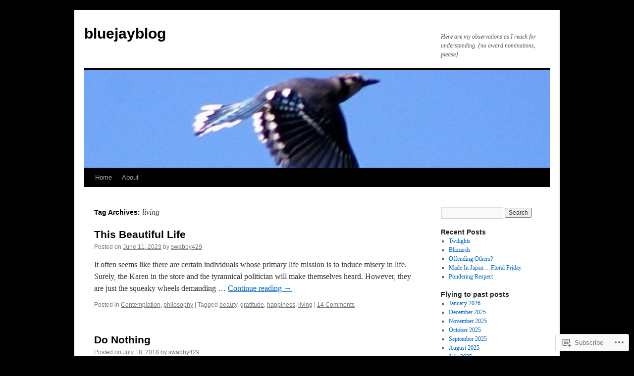

--- FILE ---
content_type: text/html; charset=UTF-8
request_url: https://bluejayblog.wordpress.com/tag/living/
body_size: 19593
content:
<!DOCTYPE html>
<html lang="en">
<head>
<meta charset="UTF-8" />
<title>
living | bluejayblog</title>
<link rel="profile" href="https://gmpg.org/xfn/11" />
<link rel="stylesheet" type="text/css" media="all" href="https://s0.wp.com/wp-content/themes/pub/twentyten/style.css?m=1659017451i&amp;ver=20190507" />
<link rel="pingback" href="https://bluejayblog.wordpress.com/xmlrpc.php">
<meta name='robots' content='max-image-preview:large' />
<link rel='dns-prefetch' href='//s0.wp.com' />
<link rel="alternate" type="application/rss+xml" title="bluejayblog &raquo; Feed" href="https://bluejayblog.wordpress.com/feed/" />
<link rel="alternate" type="application/rss+xml" title="bluejayblog &raquo; Comments Feed" href="https://bluejayblog.wordpress.com/comments/feed/" />
<link rel="alternate" type="application/rss+xml" title="bluejayblog &raquo; living Tag Feed" href="https://bluejayblog.wordpress.com/tag/living/feed/" />
	<script type="text/javascript">
		/* <![CDATA[ */
		function addLoadEvent(func) {
			var oldonload = window.onload;
			if (typeof window.onload != 'function') {
				window.onload = func;
			} else {
				window.onload = function () {
					oldonload();
					func();
				}
			}
		}
		/* ]]> */
	</script>
	<link crossorigin='anonymous' rel='stylesheet' id='all-css-0-1' href='/wp-content/mu-plugins/likes/jetpack-likes.css?m=1743883414i&cssminify=yes' type='text/css' media='all' />
<style id='wp-emoji-styles-inline-css'>

	img.wp-smiley, img.emoji {
		display: inline !important;
		border: none !important;
		box-shadow: none !important;
		height: 1em !important;
		width: 1em !important;
		margin: 0 0.07em !important;
		vertical-align: -0.1em !important;
		background: none !important;
		padding: 0 !important;
	}
/*# sourceURL=wp-emoji-styles-inline-css */
</style>
<link crossorigin='anonymous' rel='stylesheet' id='all-css-2-1' href='/wp-content/plugins/gutenberg-core/v22.2.0/build/styles/block-library/style.css?m=1764855221i&cssminify=yes' type='text/css' media='all' />
<style id='wp-block-library-inline-css'>
.has-text-align-justify {
	text-align:justify;
}
.has-text-align-justify{text-align:justify;}

/*# sourceURL=wp-block-library-inline-css */
</style><style id='wp-block-paragraph-inline-css'>
.is-small-text{font-size:.875em}.is-regular-text{font-size:1em}.is-large-text{font-size:2.25em}.is-larger-text{font-size:3em}.has-drop-cap:not(:focus):first-letter{float:left;font-size:8.4em;font-style:normal;font-weight:100;line-height:.68;margin:.05em .1em 0 0;text-transform:uppercase}body.rtl .has-drop-cap:not(:focus):first-letter{float:none;margin-left:.1em}p.has-drop-cap.has-background{overflow:hidden}:root :where(p.has-background){padding:1.25em 2.375em}:where(p.has-text-color:not(.has-link-color)) a{color:inherit}p.has-text-align-left[style*="writing-mode:vertical-lr"],p.has-text-align-right[style*="writing-mode:vertical-rl"]{rotate:180deg}
/*# sourceURL=/wp-content/plugins/gutenberg-core/v22.2.0/build/styles/block-library/paragraph/style.css */
</style>
<style id='global-styles-inline-css'>
:root{--wp--preset--aspect-ratio--square: 1;--wp--preset--aspect-ratio--4-3: 4/3;--wp--preset--aspect-ratio--3-4: 3/4;--wp--preset--aspect-ratio--3-2: 3/2;--wp--preset--aspect-ratio--2-3: 2/3;--wp--preset--aspect-ratio--16-9: 16/9;--wp--preset--aspect-ratio--9-16: 9/16;--wp--preset--color--black: #000;--wp--preset--color--cyan-bluish-gray: #abb8c3;--wp--preset--color--white: #fff;--wp--preset--color--pale-pink: #f78da7;--wp--preset--color--vivid-red: #cf2e2e;--wp--preset--color--luminous-vivid-orange: #ff6900;--wp--preset--color--luminous-vivid-amber: #fcb900;--wp--preset--color--light-green-cyan: #7bdcb5;--wp--preset--color--vivid-green-cyan: #00d084;--wp--preset--color--pale-cyan-blue: #8ed1fc;--wp--preset--color--vivid-cyan-blue: #0693e3;--wp--preset--color--vivid-purple: #9b51e0;--wp--preset--color--blue: #0066cc;--wp--preset--color--medium-gray: #666;--wp--preset--color--light-gray: #f1f1f1;--wp--preset--gradient--vivid-cyan-blue-to-vivid-purple: linear-gradient(135deg,rgb(6,147,227) 0%,rgb(155,81,224) 100%);--wp--preset--gradient--light-green-cyan-to-vivid-green-cyan: linear-gradient(135deg,rgb(122,220,180) 0%,rgb(0,208,130) 100%);--wp--preset--gradient--luminous-vivid-amber-to-luminous-vivid-orange: linear-gradient(135deg,rgb(252,185,0) 0%,rgb(255,105,0) 100%);--wp--preset--gradient--luminous-vivid-orange-to-vivid-red: linear-gradient(135deg,rgb(255,105,0) 0%,rgb(207,46,46) 100%);--wp--preset--gradient--very-light-gray-to-cyan-bluish-gray: linear-gradient(135deg,rgb(238,238,238) 0%,rgb(169,184,195) 100%);--wp--preset--gradient--cool-to-warm-spectrum: linear-gradient(135deg,rgb(74,234,220) 0%,rgb(151,120,209) 20%,rgb(207,42,186) 40%,rgb(238,44,130) 60%,rgb(251,105,98) 80%,rgb(254,248,76) 100%);--wp--preset--gradient--blush-light-purple: linear-gradient(135deg,rgb(255,206,236) 0%,rgb(152,150,240) 100%);--wp--preset--gradient--blush-bordeaux: linear-gradient(135deg,rgb(254,205,165) 0%,rgb(254,45,45) 50%,rgb(107,0,62) 100%);--wp--preset--gradient--luminous-dusk: linear-gradient(135deg,rgb(255,203,112) 0%,rgb(199,81,192) 50%,rgb(65,88,208) 100%);--wp--preset--gradient--pale-ocean: linear-gradient(135deg,rgb(255,245,203) 0%,rgb(182,227,212) 50%,rgb(51,167,181) 100%);--wp--preset--gradient--electric-grass: linear-gradient(135deg,rgb(202,248,128) 0%,rgb(113,206,126) 100%);--wp--preset--gradient--midnight: linear-gradient(135deg,rgb(2,3,129) 0%,rgb(40,116,252) 100%);--wp--preset--font-size--small: 13px;--wp--preset--font-size--medium: 20px;--wp--preset--font-size--large: 36px;--wp--preset--font-size--x-large: 42px;--wp--preset--font-family--albert-sans: 'Albert Sans', sans-serif;--wp--preset--font-family--alegreya: Alegreya, serif;--wp--preset--font-family--arvo: Arvo, serif;--wp--preset--font-family--bodoni-moda: 'Bodoni Moda', serif;--wp--preset--font-family--bricolage-grotesque: 'Bricolage Grotesque', sans-serif;--wp--preset--font-family--cabin: Cabin, sans-serif;--wp--preset--font-family--chivo: Chivo, sans-serif;--wp--preset--font-family--commissioner: Commissioner, sans-serif;--wp--preset--font-family--cormorant: Cormorant, serif;--wp--preset--font-family--courier-prime: 'Courier Prime', monospace;--wp--preset--font-family--crimson-pro: 'Crimson Pro', serif;--wp--preset--font-family--dm-mono: 'DM Mono', monospace;--wp--preset--font-family--dm-sans: 'DM Sans', sans-serif;--wp--preset--font-family--dm-serif-display: 'DM Serif Display', serif;--wp--preset--font-family--domine: Domine, serif;--wp--preset--font-family--eb-garamond: 'EB Garamond', serif;--wp--preset--font-family--epilogue: Epilogue, sans-serif;--wp--preset--font-family--fahkwang: Fahkwang, sans-serif;--wp--preset--font-family--figtree: Figtree, sans-serif;--wp--preset--font-family--fira-sans: 'Fira Sans', sans-serif;--wp--preset--font-family--fjalla-one: 'Fjalla One', sans-serif;--wp--preset--font-family--fraunces: Fraunces, serif;--wp--preset--font-family--gabarito: Gabarito, system-ui;--wp--preset--font-family--ibm-plex-mono: 'IBM Plex Mono', monospace;--wp--preset--font-family--ibm-plex-sans: 'IBM Plex Sans', sans-serif;--wp--preset--font-family--ibarra-real-nova: 'Ibarra Real Nova', serif;--wp--preset--font-family--instrument-serif: 'Instrument Serif', serif;--wp--preset--font-family--inter: Inter, sans-serif;--wp--preset--font-family--josefin-sans: 'Josefin Sans', sans-serif;--wp--preset--font-family--jost: Jost, sans-serif;--wp--preset--font-family--libre-baskerville: 'Libre Baskerville', serif;--wp--preset--font-family--libre-franklin: 'Libre Franklin', sans-serif;--wp--preset--font-family--literata: Literata, serif;--wp--preset--font-family--lora: Lora, serif;--wp--preset--font-family--merriweather: Merriweather, serif;--wp--preset--font-family--montserrat: Montserrat, sans-serif;--wp--preset--font-family--newsreader: Newsreader, serif;--wp--preset--font-family--noto-sans-mono: 'Noto Sans Mono', sans-serif;--wp--preset--font-family--nunito: Nunito, sans-serif;--wp--preset--font-family--open-sans: 'Open Sans', sans-serif;--wp--preset--font-family--overpass: Overpass, sans-serif;--wp--preset--font-family--pt-serif: 'PT Serif', serif;--wp--preset--font-family--petrona: Petrona, serif;--wp--preset--font-family--piazzolla: Piazzolla, serif;--wp--preset--font-family--playfair-display: 'Playfair Display', serif;--wp--preset--font-family--plus-jakarta-sans: 'Plus Jakarta Sans', sans-serif;--wp--preset--font-family--poppins: Poppins, sans-serif;--wp--preset--font-family--raleway: Raleway, sans-serif;--wp--preset--font-family--roboto: Roboto, sans-serif;--wp--preset--font-family--roboto-slab: 'Roboto Slab', serif;--wp--preset--font-family--rubik: Rubik, sans-serif;--wp--preset--font-family--rufina: Rufina, serif;--wp--preset--font-family--sora: Sora, sans-serif;--wp--preset--font-family--source-sans-3: 'Source Sans 3', sans-serif;--wp--preset--font-family--source-serif-4: 'Source Serif 4', serif;--wp--preset--font-family--space-mono: 'Space Mono', monospace;--wp--preset--font-family--syne: Syne, sans-serif;--wp--preset--font-family--texturina: Texturina, serif;--wp--preset--font-family--urbanist: Urbanist, sans-serif;--wp--preset--font-family--work-sans: 'Work Sans', sans-serif;--wp--preset--spacing--20: 0.44rem;--wp--preset--spacing--30: 0.67rem;--wp--preset--spacing--40: 1rem;--wp--preset--spacing--50: 1.5rem;--wp--preset--spacing--60: 2.25rem;--wp--preset--spacing--70: 3.38rem;--wp--preset--spacing--80: 5.06rem;--wp--preset--shadow--natural: 6px 6px 9px rgba(0, 0, 0, 0.2);--wp--preset--shadow--deep: 12px 12px 50px rgba(0, 0, 0, 0.4);--wp--preset--shadow--sharp: 6px 6px 0px rgba(0, 0, 0, 0.2);--wp--preset--shadow--outlined: 6px 6px 0px -3px rgb(255, 255, 255), 6px 6px rgb(0, 0, 0);--wp--preset--shadow--crisp: 6px 6px 0px rgb(0, 0, 0);}:where(.is-layout-flex){gap: 0.5em;}:where(.is-layout-grid){gap: 0.5em;}body .is-layout-flex{display: flex;}.is-layout-flex{flex-wrap: wrap;align-items: center;}.is-layout-flex > :is(*, div){margin: 0;}body .is-layout-grid{display: grid;}.is-layout-grid > :is(*, div){margin: 0;}:where(.wp-block-columns.is-layout-flex){gap: 2em;}:where(.wp-block-columns.is-layout-grid){gap: 2em;}:where(.wp-block-post-template.is-layout-flex){gap: 1.25em;}:where(.wp-block-post-template.is-layout-grid){gap: 1.25em;}.has-black-color{color: var(--wp--preset--color--black) !important;}.has-cyan-bluish-gray-color{color: var(--wp--preset--color--cyan-bluish-gray) !important;}.has-white-color{color: var(--wp--preset--color--white) !important;}.has-pale-pink-color{color: var(--wp--preset--color--pale-pink) !important;}.has-vivid-red-color{color: var(--wp--preset--color--vivid-red) !important;}.has-luminous-vivid-orange-color{color: var(--wp--preset--color--luminous-vivid-orange) !important;}.has-luminous-vivid-amber-color{color: var(--wp--preset--color--luminous-vivid-amber) !important;}.has-light-green-cyan-color{color: var(--wp--preset--color--light-green-cyan) !important;}.has-vivid-green-cyan-color{color: var(--wp--preset--color--vivid-green-cyan) !important;}.has-pale-cyan-blue-color{color: var(--wp--preset--color--pale-cyan-blue) !important;}.has-vivid-cyan-blue-color{color: var(--wp--preset--color--vivid-cyan-blue) !important;}.has-vivid-purple-color{color: var(--wp--preset--color--vivid-purple) !important;}.has-black-background-color{background-color: var(--wp--preset--color--black) !important;}.has-cyan-bluish-gray-background-color{background-color: var(--wp--preset--color--cyan-bluish-gray) !important;}.has-white-background-color{background-color: var(--wp--preset--color--white) !important;}.has-pale-pink-background-color{background-color: var(--wp--preset--color--pale-pink) !important;}.has-vivid-red-background-color{background-color: var(--wp--preset--color--vivid-red) !important;}.has-luminous-vivid-orange-background-color{background-color: var(--wp--preset--color--luminous-vivid-orange) !important;}.has-luminous-vivid-amber-background-color{background-color: var(--wp--preset--color--luminous-vivid-amber) !important;}.has-light-green-cyan-background-color{background-color: var(--wp--preset--color--light-green-cyan) !important;}.has-vivid-green-cyan-background-color{background-color: var(--wp--preset--color--vivid-green-cyan) !important;}.has-pale-cyan-blue-background-color{background-color: var(--wp--preset--color--pale-cyan-blue) !important;}.has-vivid-cyan-blue-background-color{background-color: var(--wp--preset--color--vivid-cyan-blue) !important;}.has-vivid-purple-background-color{background-color: var(--wp--preset--color--vivid-purple) !important;}.has-black-border-color{border-color: var(--wp--preset--color--black) !important;}.has-cyan-bluish-gray-border-color{border-color: var(--wp--preset--color--cyan-bluish-gray) !important;}.has-white-border-color{border-color: var(--wp--preset--color--white) !important;}.has-pale-pink-border-color{border-color: var(--wp--preset--color--pale-pink) !important;}.has-vivid-red-border-color{border-color: var(--wp--preset--color--vivid-red) !important;}.has-luminous-vivid-orange-border-color{border-color: var(--wp--preset--color--luminous-vivid-orange) !important;}.has-luminous-vivid-amber-border-color{border-color: var(--wp--preset--color--luminous-vivid-amber) !important;}.has-light-green-cyan-border-color{border-color: var(--wp--preset--color--light-green-cyan) !important;}.has-vivid-green-cyan-border-color{border-color: var(--wp--preset--color--vivid-green-cyan) !important;}.has-pale-cyan-blue-border-color{border-color: var(--wp--preset--color--pale-cyan-blue) !important;}.has-vivid-cyan-blue-border-color{border-color: var(--wp--preset--color--vivid-cyan-blue) !important;}.has-vivid-purple-border-color{border-color: var(--wp--preset--color--vivid-purple) !important;}.has-vivid-cyan-blue-to-vivid-purple-gradient-background{background: var(--wp--preset--gradient--vivid-cyan-blue-to-vivid-purple) !important;}.has-light-green-cyan-to-vivid-green-cyan-gradient-background{background: var(--wp--preset--gradient--light-green-cyan-to-vivid-green-cyan) !important;}.has-luminous-vivid-amber-to-luminous-vivid-orange-gradient-background{background: var(--wp--preset--gradient--luminous-vivid-amber-to-luminous-vivid-orange) !important;}.has-luminous-vivid-orange-to-vivid-red-gradient-background{background: var(--wp--preset--gradient--luminous-vivid-orange-to-vivid-red) !important;}.has-very-light-gray-to-cyan-bluish-gray-gradient-background{background: var(--wp--preset--gradient--very-light-gray-to-cyan-bluish-gray) !important;}.has-cool-to-warm-spectrum-gradient-background{background: var(--wp--preset--gradient--cool-to-warm-spectrum) !important;}.has-blush-light-purple-gradient-background{background: var(--wp--preset--gradient--blush-light-purple) !important;}.has-blush-bordeaux-gradient-background{background: var(--wp--preset--gradient--blush-bordeaux) !important;}.has-luminous-dusk-gradient-background{background: var(--wp--preset--gradient--luminous-dusk) !important;}.has-pale-ocean-gradient-background{background: var(--wp--preset--gradient--pale-ocean) !important;}.has-electric-grass-gradient-background{background: var(--wp--preset--gradient--electric-grass) !important;}.has-midnight-gradient-background{background: var(--wp--preset--gradient--midnight) !important;}.has-small-font-size{font-size: var(--wp--preset--font-size--small) !important;}.has-medium-font-size{font-size: var(--wp--preset--font-size--medium) !important;}.has-large-font-size{font-size: var(--wp--preset--font-size--large) !important;}.has-x-large-font-size{font-size: var(--wp--preset--font-size--x-large) !important;}.has-albert-sans-font-family{font-family: var(--wp--preset--font-family--albert-sans) !important;}.has-alegreya-font-family{font-family: var(--wp--preset--font-family--alegreya) !important;}.has-arvo-font-family{font-family: var(--wp--preset--font-family--arvo) !important;}.has-bodoni-moda-font-family{font-family: var(--wp--preset--font-family--bodoni-moda) !important;}.has-bricolage-grotesque-font-family{font-family: var(--wp--preset--font-family--bricolage-grotesque) !important;}.has-cabin-font-family{font-family: var(--wp--preset--font-family--cabin) !important;}.has-chivo-font-family{font-family: var(--wp--preset--font-family--chivo) !important;}.has-commissioner-font-family{font-family: var(--wp--preset--font-family--commissioner) !important;}.has-cormorant-font-family{font-family: var(--wp--preset--font-family--cormorant) !important;}.has-courier-prime-font-family{font-family: var(--wp--preset--font-family--courier-prime) !important;}.has-crimson-pro-font-family{font-family: var(--wp--preset--font-family--crimson-pro) !important;}.has-dm-mono-font-family{font-family: var(--wp--preset--font-family--dm-mono) !important;}.has-dm-sans-font-family{font-family: var(--wp--preset--font-family--dm-sans) !important;}.has-dm-serif-display-font-family{font-family: var(--wp--preset--font-family--dm-serif-display) !important;}.has-domine-font-family{font-family: var(--wp--preset--font-family--domine) !important;}.has-eb-garamond-font-family{font-family: var(--wp--preset--font-family--eb-garamond) !important;}.has-epilogue-font-family{font-family: var(--wp--preset--font-family--epilogue) !important;}.has-fahkwang-font-family{font-family: var(--wp--preset--font-family--fahkwang) !important;}.has-figtree-font-family{font-family: var(--wp--preset--font-family--figtree) !important;}.has-fira-sans-font-family{font-family: var(--wp--preset--font-family--fira-sans) !important;}.has-fjalla-one-font-family{font-family: var(--wp--preset--font-family--fjalla-one) !important;}.has-fraunces-font-family{font-family: var(--wp--preset--font-family--fraunces) !important;}.has-gabarito-font-family{font-family: var(--wp--preset--font-family--gabarito) !important;}.has-ibm-plex-mono-font-family{font-family: var(--wp--preset--font-family--ibm-plex-mono) !important;}.has-ibm-plex-sans-font-family{font-family: var(--wp--preset--font-family--ibm-plex-sans) !important;}.has-ibarra-real-nova-font-family{font-family: var(--wp--preset--font-family--ibarra-real-nova) !important;}.has-instrument-serif-font-family{font-family: var(--wp--preset--font-family--instrument-serif) !important;}.has-inter-font-family{font-family: var(--wp--preset--font-family--inter) !important;}.has-josefin-sans-font-family{font-family: var(--wp--preset--font-family--josefin-sans) !important;}.has-jost-font-family{font-family: var(--wp--preset--font-family--jost) !important;}.has-libre-baskerville-font-family{font-family: var(--wp--preset--font-family--libre-baskerville) !important;}.has-libre-franklin-font-family{font-family: var(--wp--preset--font-family--libre-franklin) !important;}.has-literata-font-family{font-family: var(--wp--preset--font-family--literata) !important;}.has-lora-font-family{font-family: var(--wp--preset--font-family--lora) !important;}.has-merriweather-font-family{font-family: var(--wp--preset--font-family--merriweather) !important;}.has-montserrat-font-family{font-family: var(--wp--preset--font-family--montserrat) !important;}.has-newsreader-font-family{font-family: var(--wp--preset--font-family--newsreader) !important;}.has-noto-sans-mono-font-family{font-family: var(--wp--preset--font-family--noto-sans-mono) !important;}.has-nunito-font-family{font-family: var(--wp--preset--font-family--nunito) !important;}.has-open-sans-font-family{font-family: var(--wp--preset--font-family--open-sans) !important;}.has-overpass-font-family{font-family: var(--wp--preset--font-family--overpass) !important;}.has-pt-serif-font-family{font-family: var(--wp--preset--font-family--pt-serif) !important;}.has-petrona-font-family{font-family: var(--wp--preset--font-family--petrona) !important;}.has-piazzolla-font-family{font-family: var(--wp--preset--font-family--piazzolla) !important;}.has-playfair-display-font-family{font-family: var(--wp--preset--font-family--playfair-display) !important;}.has-plus-jakarta-sans-font-family{font-family: var(--wp--preset--font-family--plus-jakarta-sans) !important;}.has-poppins-font-family{font-family: var(--wp--preset--font-family--poppins) !important;}.has-raleway-font-family{font-family: var(--wp--preset--font-family--raleway) !important;}.has-roboto-font-family{font-family: var(--wp--preset--font-family--roboto) !important;}.has-roboto-slab-font-family{font-family: var(--wp--preset--font-family--roboto-slab) !important;}.has-rubik-font-family{font-family: var(--wp--preset--font-family--rubik) !important;}.has-rufina-font-family{font-family: var(--wp--preset--font-family--rufina) !important;}.has-sora-font-family{font-family: var(--wp--preset--font-family--sora) !important;}.has-source-sans-3-font-family{font-family: var(--wp--preset--font-family--source-sans-3) !important;}.has-source-serif-4-font-family{font-family: var(--wp--preset--font-family--source-serif-4) !important;}.has-space-mono-font-family{font-family: var(--wp--preset--font-family--space-mono) !important;}.has-syne-font-family{font-family: var(--wp--preset--font-family--syne) !important;}.has-texturina-font-family{font-family: var(--wp--preset--font-family--texturina) !important;}.has-urbanist-font-family{font-family: var(--wp--preset--font-family--urbanist) !important;}.has-work-sans-font-family{font-family: var(--wp--preset--font-family--work-sans) !important;}
/*# sourceURL=global-styles-inline-css */
</style>

<style id='classic-theme-styles-inline-css'>
/*! This file is auto-generated */
.wp-block-button__link{color:#fff;background-color:#32373c;border-radius:9999px;box-shadow:none;text-decoration:none;padding:calc(.667em + 2px) calc(1.333em + 2px);font-size:1.125em}.wp-block-file__button{background:#32373c;color:#fff;text-decoration:none}
/*# sourceURL=/wp-includes/css/classic-themes.min.css */
</style>
<link crossorigin='anonymous' rel='stylesheet' id='all-css-4-1' href='/_static/??-eJyNj+sOgjAMhV/I0oBG8YfxWdioON0t65Dw9hZIvMSE+KdpT853doZDBB18Jp8x2r4znlEHZYO+M1ZFWRclsHHREiR6FDtsDeeXAziPlgrNvMGPINfDOyuR6C42eXI4ak1DlpzY1rAhCgNKxUTMINOZ3kG+Csg/3CJj7BXmQYRRVFwK/uedfwHzm2ulEkloJ2uH4vo416COAkiVJpvgvw642MakCT27U7mvy3pbVcfD7QlstJXp&cssminify=yes' type='text/css' media='all' />
<style id='jetpack-global-styles-frontend-style-inline-css'>
:root { --font-headings: unset; --font-base: unset; --font-headings-default: -apple-system,BlinkMacSystemFont,"Segoe UI",Roboto,Oxygen-Sans,Ubuntu,Cantarell,"Helvetica Neue",sans-serif; --font-base-default: -apple-system,BlinkMacSystemFont,"Segoe UI",Roboto,Oxygen-Sans,Ubuntu,Cantarell,"Helvetica Neue",sans-serif;}
/*# sourceURL=jetpack-global-styles-frontend-style-inline-css */
</style>
<link crossorigin='anonymous' rel='stylesheet' id='all-css-6-1' href='/_static/??-eJyNjcsKAjEMRX/IGtQZBxfip0hMS9sxTYppGfx7H7gRN+7ugcs5sFRHKi1Ig9Jd5R6zGMyhVaTrh8G6QFHfORhYwlvw6P39PbPENZmt4G/ROQuBKWVkxxrVvuBH1lIoz2waILJekF+HUzlupnG3nQ77YZwfuRJIaQ==&cssminify=yes' type='text/css' media='all' />
<script type="text/javascript" id="wpcom-actionbar-placeholder-js-extra">
/* <![CDATA[ */
var actionbardata = {"siteID":"19988130","postID":"0","siteURL":"https://bluejayblog.wordpress.com","xhrURL":"https://bluejayblog.wordpress.com/wp-admin/admin-ajax.php","nonce":"4da4b0dc14","isLoggedIn":"","statusMessage":"","subsEmailDefault":"instantly","proxyScriptUrl":"https://s0.wp.com/wp-content/js/wpcom-proxy-request.js?m=1513050504i&amp;ver=20211021","i18n":{"followedText":"New posts from this site will now appear in your \u003Ca href=\"https://wordpress.com/reader\"\u003EReader\u003C/a\u003E","foldBar":"Collapse this bar","unfoldBar":"Expand this bar","shortLinkCopied":"Shortlink copied to clipboard."}};
//# sourceURL=wpcom-actionbar-placeholder-js-extra
/* ]]> */
</script>
<script type="text/javascript" id="jetpack-mu-wpcom-settings-js-before">
/* <![CDATA[ */
var JETPACK_MU_WPCOM_SETTINGS = {"assetsUrl":"https://s0.wp.com/wp-content/mu-plugins/jetpack-mu-wpcom-plugin/sun/jetpack_vendor/automattic/jetpack-mu-wpcom/src/build/"};
//# sourceURL=jetpack-mu-wpcom-settings-js-before
/* ]]> */
</script>
<script crossorigin='anonymous' type='text/javascript'  src='/wp-content/js/rlt-proxy.js?m=1720530689i'></script>
<script type="text/javascript" id="rlt-proxy-js-after">
/* <![CDATA[ */
	rltInitialize( {"token":null,"iframeOrigins":["https:\/\/widgets.wp.com"]} );
//# sourceURL=rlt-proxy-js-after
/* ]]> */
</script>
<link rel="EditURI" type="application/rsd+xml" title="RSD" href="https://bluejayblog.wordpress.com/xmlrpc.php?rsd" />
<meta name="generator" content="WordPress.com" />

<!-- Jetpack Open Graph Tags -->
<meta property="og:type" content="website" />
<meta property="og:title" content="living &#8211; bluejayblog" />
<meta property="og:url" content="https://bluejayblog.wordpress.com/tag/living/" />
<meta property="og:site_name" content="bluejayblog" />
<meta property="og:image" content="https://secure.gravatar.com/blavatar/8295f19e5be2d26169cf4fb74021aeee2ff19f1c2596dfeedb377cc26f5450f9?s=200&#038;ts=1768812003" />
<meta property="og:image:width" content="200" />
<meta property="og:image:height" content="200" />
<meta property="og:image:alt" content="" />
<meta property="og:locale" content="en_US" />
<meta property="fb:app_id" content="249643311490" />

<!-- End Jetpack Open Graph Tags -->
<link rel="shortcut icon" type="image/x-icon" href="https://secure.gravatar.com/blavatar/8295f19e5be2d26169cf4fb74021aeee2ff19f1c2596dfeedb377cc26f5450f9?s=32" sizes="16x16" />
<link rel="icon" type="image/x-icon" href="https://secure.gravatar.com/blavatar/8295f19e5be2d26169cf4fb74021aeee2ff19f1c2596dfeedb377cc26f5450f9?s=32" sizes="16x16" />
<link rel="apple-touch-icon" href="https://secure.gravatar.com/blavatar/8295f19e5be2d26169cf4fb74021aeee2ff19f1c2596dfeedb377cc26f5450f9?s=114" />
<link rel='openid.server' href='https://bluejayblog.wordpress.com/?openidserver=1' />
<link rel='openid.delegate' href='https://bluejayblog.wordpress.com/' />
<link rel="search" type="application/opensearchdescription+xml" href="https://bluejayblog.wordpress.com/osd.xml" title="bluejayblog" />
<link rel="search" type="application/opensearchdescription+xml" href="https://s1.wp.com/opensearch.xml" title="WordPress.com" />
<meta name="theme-color" content="#000000" />
<meta name="description" content="Posts about living written by swabby429" />
<style type="text/css" id="custom-background-css">
body.custom-background { background-color: #000000; }
</style>
	<link crossorigin='anonymous' rel='stylesheet' id='all-css-0-3' href='/_static/??-eJyNjM0KgzAQBl9I/ag/lR6KjyK6LhJNNsHN4uuXQuvZ4wzD4EwlRcksGcHK5G11otg4p4n2H0NNMDohzD7SrtDTJT4qUi1wexDiYp4VNB3RlP3V/MX3N4T3o++aun892277AK5vOq4=&cssminify=yes' type='text/css' media='all' />
</head>

<body class="archive tag tag-living tag-11117 custom-background wp-theme-pubtwentyten customizer-styles-applied single-author jetpack-reblog-enabled">
<div id="wrapper" class="hfeed">
	<div id="header">
		<div id="masthead">
			<div id="branding" role="banner">
								<div id="site-title">
					<span>
						<a href="https://bluejayblog.wordpress.com/" title="bluejayblog" rel="home">bluejayblog</a>
					</span>
				</div>
				<div id="site-description">Here are my observations as I reach for understanding.  {no award nominations, please} </div>

									<a class="home-link" href="https://bluejayblog.wordpress.com/" title="bluejayblog" rel="home">
						<img src="https://bluejayblog.wordpress.com/wp-content/uploads/2011/02/cropped-flyingbluejay2.jpg" width="940" height="198" alt="" />
					</a>
								</div><!-- #branding -->

			<div id="access" role="navigation">
								<div class="skip-link screen-reader-text"><a href="#content" title="Skip to content">Skip to content</a></div>
				<div class="menu"><ul>
<li ><a href="https://bluejayblog.wordpress.com/">Home</a></li><li class="page_item page-item-2"><a href="https://bluejayblog.wordpress.com/about/">About</a></li>
</ul></div>
			</div><!-- #access -->
		</div><!-- #masthead -->
	</div><!-- #header -->

	<div id="main">

		<div id="container">
			<div id="content" role="main">

				<h1 class="page-title">Tag Archives: <span>living</span></h1>

				



	
			<div id="post-35630" class="post-35630 post type-post status-publish format-standard hentry category-contemplation category-philosophy tag-beauty tag-gratitude tag-happiness tag-living">
			<h2 class="entry-title"><a href="https://bluejayblog.wordpress.com/2023/06/11/this-beautiful-life/" rel="bookmark">This Beautiful Life</a></h2>

			<div class="entry-meta">
				<span class="meta-prep meta-prep-author">Posted on</span> <a href="https://bluejayblog.wordpress.com/2023/06/11/this-beautiful-life/" title="01:50" rel="bookmark"><span class="entry-date">June 11, 2023</span></a> <span class="meta-sep">by</span> <span class="author vcard"><a class="url fn n" href="https://bluejayblog.wordpress.com/author/swabby429/" title="View all posts by swabby429">swabby429</a></span>			</div><!-- .entry-meta -->

					<div class="entry-summary">
				<p>It often seems like there are certain individuals whose primary life mission is to induce misery in life. Surely, the Karen in the store and the tyrannical politician will make themselves heard. However, they are just the squeaky wheels demanding &hellip; <a href="https://bluejayblog.wordpress.com/2023/06/11/this-beautiful-life/">Continue reading <span class="meta-nav">&rarr;</span></a></p>
			</div><!-- .entry-summary -->
	
			<div class="entry-utility">
													<span class="cat-links">
						<span class="entry-utility-prep entry-utility-prep-cat-links">Posted in</span> <a href="https://bluejayblog.wordpress.com/category/contemplation/" rel="category tag">Contemplation</a>, <a href="https://bluejayblog.wordpress.com/category/philosophy/" rel="category tag">philosophy</a>					</span>
					<span class="meta-sep">|</span>
				
								<span class="tag-links">
					<span class="entry-utility-prep entry-utility-prep-tag-links">Tagged</span> <a href="https://bluejayblog.wordpress.com/tag/beauty/" rel="tag">beauty</a>, <a href="https://bluejayblog.wordpress.com/tag/gratitude/" rel="tag">gratitude</a>, <a href="https://bluejayblog.wordpress.com/tag/happiness/" rel="tag">happiness</a>, <a href="https://bluejayblog.wordpress.com/tag/living/" rel="tag">living</a>				</span>
				<span class="meta-sep">|</span>
				
				<span class="comments-link"><a href="https://bluejayblog.wordpress.com/2023/06/11/this-beautiful-life/#comments">14 Comments</a></span>

							</div><!-- .entry-utility -->
		</div><!-- #post-35630 -->

		
	

	
			<div id="post-20418" class="post-20418 post type-post status-publish format-standard hentry category-contemplation category-youth tag-activity tag-children tag-fidgeting tag-inactivity tag-letting-go tag-living">
			<h2 class="entry-title"><a href="https://bluejayblog.wordpress.com/2018/07/18/do-nothing/" rel="bookmark">Do Nothing</a></h2>

			<div class="entry-meta">
				<span class="meta-prep meta-prep-author">Posted on</span> <a href="https://bluejayblog.wordpress.com/2018/07/18/do-nothing/" title="01:49" rel="bookmark"><span class="entry-date">July 18, 2018</span></a> <span class="meta-sep">by</span> <span class="author vcard"><a class="url fn n" href="https://bluejayblog.wordpress.com/author/swabby429/" title="View all posts by swabby429">swabby429</a></span>			</div><!-- .entry-meta -->

					<div class="entry-summary">
				<p>We are a very fidgety species. Apparently this is true physically and mentally. We can see this when we observe people who are closest to their unsocialized state&#8211;children. When kids aren&#8217;t physically checking out everything and anything, they&#8217;re busy asking &hellip; <a href="https://bluejayblog.wordpress.com/2018/07/18/do-nothing/">Continue reading <span class="meta-nav">&rarr;</span></a></p>
			</div><!-- .entry-summary -->
	
			<div class="entry-utility">
													<span class="cat-links">
						<span class="entry-utility-prep entry-utility-prep-cat-links">Posted in</span> <a href="https://bluejayblog.wordpress.com/category/contemplation/" rel="category tag">Contemplation</a>, <a href="https://bluejayblog.wordpress.com/category/youth/" rel="category tag">Youth</a>					</span>
					<span class="meta-sep">|</span>
				
								<span class="tag-links">
					<span class="entry-utility-prep entry-utility-prep-tag-links">Tagged</span> <a href="https://bluejayblog.wordpress.com/tag/activity/" rel="tag">activity</a>, <a href="https://bluejayblog.wordpress.com/tag/children/" rel="tag">children</a>, <a href="https://bluejayblog.wordpress.com/tag/fidgeting/" rel="tag">fidgeting</a>, <a href="https://bluejayblog.wordpress.com/tag/inactivity/" rel="tag">inactivity</a>, <a href="https://bluejayblog.wordpress.com/tag/letting-go/" rel="tag">letting go</a>, <a href="https://bluejayblog.wordpress.com/tag/living/" rel="tag">living</a>				</span>
				<span class="meta-sep">|</span>
				
				<span class="comments-link"><a href="https://bluejayblog.wordpress.com/2018/07/18/do-nothing/#comments">1 Comment</a></span>

							</div><!-- .entry-utility -->
		</div><!-- #post-20418 -->

		
	

	
			<div id="post-17392" class="post-17392 post type-post status-publish format-standard hentry category-contemplation category-meanderings category-religion tag-bucket-list tag-dreams tag-dying tag-fulfillment tag-hopes tag-living tag-wishes">
			<h2 class="entry-title"><a href="https://bluejayblog.wordpress.com/2017/05/09/six-months-to-live/" rel="bookmark">Six Months To&nbsp;Live</a></h2>

			<div class="entry-meta">
				<span class="meta-prep meta-prep-author">Posted on</span> <a href="https://bluejayblog.wordpress.com/2017/05/09/six-months-to-live/" title="01:50" rel="bookmark"><span class="entry-date">May 9, 2017</span></a> <span class="meta-sep">by</span> <span class="author vcard"><a class="url fn n" href="https://bluejayblog.wordpress.com/author/swabby429/" title="View all posts by swabby429">swabby429</a></span>			</div><!-- .entry-meta -->

					<div class="entry-summary">
				<p>After you recover from the emotional shock, what would you do if you found out you have exactly six more months to live?   That was the question on a radio talk show recently.  There were as many answers as there &hellip; <a href="https://bluejayblog.wordpress.com/2017/05/09/six-months-to-live/">Continue reading <span class="meta-nav">&rarr;</span></a></p>
			</div><!-- .entry-summary -->
	
			<div class="entry-utility">
													<span class="cat-links">
						<span class="entry-utility-prep entry-utility-prep-cat-links">Posted in</span> <a href="https://bluejayblog.wordpress.com/category/contemplation/" rel="category tag">Contemplation</a>, <a href="https://bluejayblog.wordpress.com/category/meanderings/" rel="category tag">Meanderings</a>, <a href="https://bluejayblog.wordpress.com/category/religion/" rel="category tag">religion</a>					</span>
					<span class="meta-sep">|</span>
				
								<span class="tag-links">
					<span class="entry-utility-prep entry-utility-prep-tag-links">Tagged</span> <a href="https://bluejayblog.wordpress.com/tag/bucket-list/" rel="tag">bucket list</a>, <a href="https://bluejayblog.wordpress.com/tag/dreams/" rel="tag">dreams</a>, <a href="https://bluejayblog.wordpress.com/tag/dying/" rel="tag">dying</a>, <a href="https://bluejayblog.wordpress.com/tag/fulfillment/" rel="tag">fulfillment</a>, <a href="https://bluejayblog.wordpress.com/tag/hopes/" rel="tag">hopes</a>, <a href="https://bluejayblog.wordpress.com/tag/living/" rel="tag">living</a>, <a href="https://bluejayblog.wordpress.com/tag/wishes/" rel="tag">wishes</a>				</span>
				<span class="meta-sep">|</span>
				
				<span class="comments-link"><a href="https://bluejayblog.wordpress.com/2017/05/09/six-months-to-live/#comments">9 Comments</a></span>

							</div><!-- .entry-utility -->
		</div><!-- #post-17392 -->

		
	

	
			<div id="post-11591" class="post-11591 post type-post status-publish format-standard hentry category-contemplation category-meanderings tag-awareness tag-living tag-presence">
			<h2 class="entry-title"><a href="https://bluejayblog.wordpress.com/2015/01/22/really-living/" rel="bookmark">Really Living</a></h2>

			<div class="entry-meta">
				<span class="meta-prep meta-prep-author">Posted on</span> <a href="https://bluejayblog.wordpress.com/2015/01/22/really-living/" title="03:49" rel="bookmark"><span class="entry-date">January 22, 2015</span></a> <span class="meta-sep">by</span> <span class="author vcard"><a class="url fn n" href="https://bluejayblog.wordpress.com/author/swabby429/" title="View all posts by swabby429">swabby429</a></span>			</div><!-- .entry-meta -->

					<div class="entry-summary">
				<p>The ridge of hard-pack left by the city snow plow was especially difficult to chop through. My neighbor, Charles, and I began panting and sweating as we chopped and lifted.   Charles paused to catch his breath, then exclaimed, &#8220;Man, this &hellip; <a href="https://bluejayblog.wordpress.com/2015/01/22/really-living/">Continue reading <span class="meta-nav">&rarr;</span></a></p>
			</div><!-- .entry-summary -->
	
			<div class="entry-utility">
													<span class="cat-links">
						<span class="entry-utility-prep entry-utility-prep-cat-links">Posted in</span> <a href="https://bluejayblog.wordpress.com/category/contemplation/" rel="category tag">Contemplation</a>, <a href="https://bluejayblog.wordpress.com/category/meanderings/" rel="category tag">Meanderings</a>					</span>
					<span class="meta-sep">|</span>
				
								<span class="tag-links">
					<span class="entry-utility-prep entry-utility-prep-tag-links">Tagged</span> <a href="https://bluejayblog.wordpress.com/tag/awareness/" rel="tag">awareness</a>, <a href="https://bluejayblog.wordpress.com/tag/living/" rel="tag">living</a>, <a href="https://bluejayblog.wordpress.com/tag/presence/" rel="tag">presence</a>				</span>
				<span class="meta-sep">|</span>
				
				<span class="comments-link"><a href="https://bluejayblog.wordpress.com/2015/01/22/really-living/#comments">3 Comments</a></span>

							</div><!-- .entry-utility -->
		</div><!-- #post-11591 -->

		
	

	
			<div id="post-11272" class="post-11272 post type-post status-publish format-standard hentry category-contemplation category-controversy category-meanderings tag-death tag-living tag-mortality tag-time">
			<h2 class="entry-title"><a href="https://bluejayblog.wordpress.com/2014/12/07/one-hour-remaining/" rel="bookmark">One Hour Remaining</a></h2>

			<div class="entry-meta">
				<span class="meta-prep meta-prep-author">Posted on</span> <a href="https://bluejayblog.wordpress.com/2014/12/07/one-hour-remaining/" title="03:50" rel="bookmark"><span class="entry-date">December 7, 2014</span></a> <span class="meta-sep">by</span> <span class="author vcard"><a class="url fn n" href="https://bluejayblog.wordpress.com/author/swabby429/" title="View all posts by swabby429">swabby429</a></span>			</div><!-- .entry-meta -->

					<div class="entry-summary">
				<p>&#8220;Death is the only wise advisor that we have. Whenever you feel, as you always do, that everything is going wrong and you&#8217;re about to be annihilated, turn to your death and ask if that is so. Your death will tell you that &hellip; <a href="https://bluejayblog.wordpress.com/2014/12/07/one-hour-remaining/">Continue reading <span class="meta-nav">&rarr;</span></a></p>
			</div><!-- .entry-summary -->
	
			<div class="entry-utility">
													<span class="cat-links">
						<span class="entry-utility-prep entry-utility-prep-cat-links">Posted in</span> <a href="https://bluejayblog.wordpress.com/category/contemplation/" rel="category tag">Contemplation</a>, <a href="https://bluejayblog.wordpress.com/category/controversy/" rel="category tag">Controversy</a>, <a href="https://bluejayblog.wordpress.com/category/meanderings/" rel="category tag">Meanderings</a>					</span>
					<span class="meta-sep">|</span>
				
								<span class="tag-links">
					<span class="entry-utility-prep entry-utility-prep-tag-links">Tagged</span> <a href="https://bluejayblog.wordpress.com/tag/death/" rel="tag">death</a>, <a href="https://bluejayblog.wordpress.com/tag/living/" rel="tag">living</a>, <a href="https://bluejayblog.wordpress.com/tag/mortality/" rel="tag">mortality</a>, <a href="https://bluejayblog.wordpress.com/tag/time/" rel="tag">Time</a>				</span>
				<span class="meta-sep">|</span>
				
				<span class="comments-link"><a href="https://bluejayblog.wordpress.com/2014/12/07/one-hour-remaining/#comments">2 Comments</a></span>

							</div><!-- .entry-utility -->
		</div><!-- #post-11272 -->

		
	

	
			<div id="post-10078" class="post-10078 post type-post status-publish format-standard hentry category-contemplation category-cultural-highlights category-health category-music category-science category-youth tag-human-potential tag-lifestyle tag-living tag-parenting tag-rocket-ship tag-space-travel">
			<h2 class="entry-title"><a href="https://bluejayblog.wordpress.com/2014/07/09/life-is-like-a-rocket-ship/" rel="bookmark">Life Is Like A Rocket&nbsp;Ship</a></h2>

			<div class="entry-meta">
				<span class="meta-prep meta-prep-author">Posted on</span> <a href="https://bluejayblog.wordpress.com/2014/07/09/life-is-like-a-rocket-ship/" title="03:49" rel="bookmark"><span class="entry-date">July 9, 2014</span></a> <span class="meta-sep">by</span> <span class="author vcard"><a class="url fn n" href="https://bluejayblog.wordpress.com/author/swabby429/" title="View all posts by swabby429">swabby429</a></span>			</div><!-- .entry-meta -->

					<div class="entry-summary">
				<p>I overheard the refrain of a song blasting from a neighbor&#8217;s car parked in front of my house.  The part that stuck in my head said, &#8220;Like a rocket ship in the galaxy, We were back where we belong.&#8221; I asked my &hellip; <a href="https://bluejayblog.wordpress.com/2014/07/09/life-is-like-a-rocket-ship/">Continue reading <span class="meta-nav">&rarr;</span></a></p>
			</div><!-- .entry-summary -->
	
			<div class="entry-utility">
													<span class="cat-links">
						<span class="entry-utility-prep entry-utility-prep-cat-links">Posted in</span> <a href="https://bluejayblog.wordpress.com/category/contemplation/" rel="category tag">Contemplation</a>, <a href="https://bluejayblog.wordpress.com/category/cultural-highlights/" rel="category tag">cultural highlights</a>, <a href="https://bluejayblog.wordpress.com/category/health/" rel="category tag">Health</a>, <a href="https://bluejayblog.wordpress.com/category/music/" rel="category tag">music</a>, <a href="https://bluejayblog.wordpress.com/category/science/" rel="category tag">Science</a>, <a href="https://bluejayblog.wordpress.com/category/youth/" rel="category tag">Youth</a>					</span>
					<span class="meta-sep">|</span>
				
								<span class="tag-links">
					<span class="entry-utility-prep entry-utility-prep-tag-links">Tagged</span> <a href="https://bluejayblog.wordpress.com/tag/human-potential/" rel="tag">human potential</a>, <a href="https://bluejayblog.wordpress.com/tag/lifestyle/" rel="tag">lifestyle</a>, <a href="https://bluejayblog.wordpress.com/tag/living/" rel="tag">living</a>, <a href="https://bluejayblog.wordpress.com/tag/parenting/" rel="tag">parenting</a>, <a href="https://bluejayblog.wordpress.com/tag/rocket-ship/" rel="tag">rocket ship</a>, <a href="https://bluejayblog.wordpress.com/tag/space-travel/" rel="tag">space travel</a>				</span>
				<span class="meta-sep">|</span>
				
				<span class="comments-link"><a href="https://bluejayblog.wordpress.com/2014/07/09/life-is-like-a-rocket-ship/#respond">Leave a comment</a></span>

							</div><!-- .entry-utility -->
		</div><!-- #post-10078 -->

		
	

	
			<div id="post-1890" class="post-1890 post type-post status-publish format-standard hentry category-contemplation category-health category-history category-meanderings category-travel category-youth tag-buddha tag-living tag-time">
			<h2 class="entry-title"><a href="https://bluejayblog.wordpress.com/2011/10/20/living-lightning-fast/" rel="bookmark">Living Lightning Fast</a></h2>

			<div class="entry-meta">
				<span class="meta-prep meta-prep-author">Posted on</span> <a href="https://bluejayblog.wordpress.com/2011/10/20/living-lightning-fast/" title="06:55" rel="bookmark"><span class="entry-date">October 20, 2011</span></a> <span class="meta-sep">by</span> <span class="author vcard"><a class="url fn n" href="https://bluejayblog.wordpress.com/author/swabby429/" title="View all posts by swabby429">swabby429</a></span>			</div><!-- .entry-meta -->

					<div class="entry-summary">
				<p>&#8220;People need to be made more aware of the need to work at learning how to live because life is so quick and sometimes it goes away too quickly.&#8221; &#8212; Andy Warhol I&#8217;m not quite sure why, but it seems &hellip; <a href="https://bluejayblog.wordpress.com/2011/10/20/living-lightning-fast/">Continue reading <span class="meta-nav">&rarr;</span></a></p>
			</div><!-- .entry-summary -->
	
			<div class="entry-utility">
													<span class="cat-links">
						<span class="entry-utility-prep entry-utility-prep-cat-links">Posted in</span> <a href="https://bluejayblog.wordpress.com/category/contemplation/" rel="category tag">Contemplation</a>, <a href="https://bluejayblog.wordpress.com/category/health/" rel="category tag">Health</a>, <a href="https://bluejayblog.wordpress.com/category/history/" rel="category tag">History</a>, <a href="https://bluejayblog.wordpress.com/category/meanderings/" rel="category tag">Meanderings</a>, <a href="https://bluejayblog.wordpress.com/category/travel/" rel="category tag">Travel</a>, <a href="https://bluejayblog.wordpress.com/category/youth/" rel="category tag">Youth</a>					</span>
					<span class="meta-sep">|</span>
				
								<span class="tag-links">
					<span class="entry-utility-prep entry-utility-prep-tag-links">Tagged</span> <a href="https://bluejayblog.wordpress.com/tag/buddha/" rel="tag">Buddha</a>, <a href="https://bluejayblog.wordpress.com/tag/living/" rel="tag">living</a>, <a href="https://bluejayblog.wordpress.com/tag/time/" rel="tag">Time</a>				</span>
				<span class="meta-sep">|</span>
				
				<span class="comments-link"><a href="https://bluejayblog.wordpress.com/2011/10/20/living-lightning-fast/#comments">3 Comments</a></span>

							</div><!-- .entry-utility -->
		</div><!-- #post-1890 -->

		
	

			</div><!-- #content -->
		</div><!-- #container -->


		<div id="primary" class="widget-area" role="complementary">
						<ul class="xoxo">

<li id="search-2" class="widget-container widget_search"><form role="search" method="get" id="searchform" class="searchform" action="https://bluejayblog.wordpress.com/">
				<div>
					<label class="screen-reader-text" for="s">Search for:</label>
					<input type="text" value="" name="s" id="s" />
					<input type="submit" id="searchsubmit" value="Search" />
				</div>
			</form></li>
		<li id="recent-posts-2" class="widget-container widget_recent_entries">
		<h3 class="widget-title">Recent Posts</h3>
		<ul>
											<li>
					<a href="https://bluejayblog.wordpress.com/2026/01/19/twilights/">Twilights</a>
									</li>
											<li>
					<a href="https://bluejayblog.wordpress.com/2026/01/18/blizzards/">Blizzards</a>
									</li>
											<li>
					<a href="https://bluejayblog.wordpress.com/2026/01/17/offending-others/">Offending Others?</a>
									</li>
											<li>
					<a href="https://bluejayblog.wordpress.com/2026/01/16/made-in-japan-floral-friday-2/">Made In Japan &#8230;Floral&nbsp;Friday</a>
									</li>
											<li>
					<a href="https://bluejayblog.wordpress.com/2026/01/15/pondering-respect/">Pondering Respect</a>
									</li>
					</ul>

		</li><li id="archives-3" class="widget-container widget_archive"><h3 class="widget-title">Flying to past posts</h3>
			<ul>
					<li><a href='https://bluejayblog.wordpress.com/2026/01/'>January 2026</a></li>
	<li><a href='https://bluejayblog.wordpress.com/2025/12/'>December 2025</a></li>
	<li><a href='https://bluejayblog.wordpress.com/2025/11/'>November 2025</a></li>
	<li><a href='https://bluejayblog.wordpress.com/2025/10/'>October 2025</a></li>
	<li><a href='https://bluejayblog.wordpress.com/2025/09/'>September 2025</a></li>
	<li><a href='https://bluejayblog.wordpress.com/2025/08/'>August 2025</a></li>
	<li><a href='https://bluejayblog.wordpress.com/2025/07/'>July 2025</a></li>
	<li><a href='https://bluejayblog.wordpress.com/2025/06/'>June 2025</a></li>
	<li><a href='https://bluejayblog.wordpress.com/2025/05/'>May 2025</a></li>
	<li><a href='https://bluejayblog.wordpress.com/2025/04/'>April 2025</a></li>
	<li><a href='https://bluejayblog.wordpress.com/2025/03/'>March 2025</a></li>
	<li><a href='https://bluejayblog.wordpress.com/2025/02/'>February 2025</a></li>
	<li><a href='https://bluejayblog.wordpress.com/2025/01/'>January 2025</a></li>
	<li><a href='https://bluejayblog.wordpress.com/2024/12/'>December 2024</a></li>
	<li><a href='https://bluejayblog.wordpress.com/2024/11/'>November 2024</a></li>
	<li><a href='https://bluejayblog.wordpress.com/2024/10/'>October 2024</a></li>
	<li><a href='https://bluejayblog.wordpress.com/2024/09/'>September 2024</a></li>
	<li><a href='https://bluejayblog.wordpress.com/2024/08/'>August 2024</a></li>
	<li><a href='https://bluejayblog.wordpress.com/2024/07/'>July 2024</a></li>
	<li><a href='https://bluejayblog.wordpress.com/2024/06/'>June 2024</a></li>
	<li><a href='https://bluejayblog.wordpress.com/2024/05/'>May 2024</a></li>
	<li><a href='https://bluejayblog.wordpress.com/2024/04/'>April 2024</a></li>
	<li><a href='https://bluejayblog.wordpress.com/2024/03/'>March 2024</a></li>
	<li><a href='https://bluejayblog.wordpress.com/2024/02/'>February 2024</a></li>
	<li><a href='https://bluejayblog.wordpress.com/2024/01/'>January 2024</a></li>
	<li><a href='https://bluejayblog.wordpress.com/2023/12/'>December 2023</a></li>
	<li><a href='https://bluejayblog.wordpress.com/2023/11/'>November 2023</a></li>
	<li><a href='https://bluejayblog.wordpress.com/2023/10/'>October 2023</a></li>
	<li><a href='https://bluejayblog.wordpress.com/2023/09/'>September 2023</a></li>
	<li><a href='https://bluejayblog.wordpress.com/2023/08/'>August 2023</a></li>
	<li><a href='https://bluejayblog.wordpress.com/2023/07/'>July 2023</a></li>
	<li><a href='https://bluejayblog.wordpress.com/2023/06/'>June 2023</a></li>
	<li><a href='https://bluejayblog.wordpress.com/2023/05/'>May 2023</a></li>
	<li><a href='https://bluejayblog.wordpress.com/2023/04/'>April 2023</a></li>
	<li><a href='https://bluejayblog.wordpress.com/2023/03/'>March 2023</a></li>
	<li><a href='https://bluejayblog.wordpress.com/2023/02/'>February 2023</a></li>
	<li><a href='https://bluejayblog.wordpress.com/2023/01/'>January 2023</a></li>
	<li><a href='https://bluejayblog.wordpress.com/2022/12/'>December 2022</a></li>
	<li><a href='https://bluejayblog.wordpress.com/2022/11/'>November 2022</a></li>
	<li><a href='https://bluejayblog.wordpress.com/2022/10/'>October 2022</a></li>
	<li><a href='https://bluejayblog.wordpress.com/2022/09/'>September 2022</a></li>
	<li><a href='https://bluejayblog.wordpress.com/2022/08/'>August 2022</a></li>
	<li><a href='https://bluejayblog.wordpress.com/2022/07/'>July 2022</a></li>
	<li><a href='https://bluejayblog.wordpress.com/2022/06/'>June 2022</a></li>
	<li><a href='https://bluejayblog.wordpress.com/2022/05/'>May 2022</a></li>
	<li><a href='https://bluejayblog.wordpress.com/2022/04/'>April 2022</a></li>
	<li><a href='https://bluejayblog.wordpress.com/2022/03/'>March 2022</a></li>
	<li><a href='https://bluejayblog.wordpress.com/2022/02/'>February 2022</a></li>
	<li><a href='https://bluejayblog.wordpress.com/2022/01/'>January 2022</a></li>
	<li><a href='https://bluejayblog.wordpress.com/2021/12/'>December 2021</a></li>
	<li><a href='https://bluejayblog.wordpress.com/2021/11/'>November 2021</a></li>
	<li><a href='https://bluejayblog.wordpress.com/2021/10/'>October 2021</a></li>
	<li><a href='https://bluejayblog.wordpress.com/2021/09/'>September 2021</a></li>
	<li><a href='https://bluejayblog.wordpress.com/2021/08/'>August 2021</a></li>
	<li><a href='https://bluejayblog.wordpress.com/2021/07/'>July 2021</a></li>
	<li><a href='https://bluejayblog.wordpress.com/2021/06/'>June 2021</a></li>
	<li><a href='https://bluejayblog.wordpress.com/2021/05/'>May 2021</a></li>
	<li><a href='https://bluejayblog.wordpress.com/2021/04/'>April 2021</a></li>
	<li><a href='https://bluejayblog.wordpress.com/2021/03/'>March 2021</a></li>
	<li><a href='https://bluejayblog.wordpress.com/2021/02/'>February 2021</a></li>
	<li><a href='https://bluejayblog.wordpress.com/2021/01/'>January 2021</a></li>
	<li><a href='https://bluejayblog.wordpress.com/2020/12/'>December 2020</a></li>
	<li><a href='https://bluejayblog.wordpress.com/2020/11/'>November 2020</a></li>
	<li><a href='https://bluejayblog.wordpress.com/2020/10/'>October 2020</a></li>
	<li><a href='https://bluejayblog.wordpress.com/2020/09/'>September 2020</a></li>
	<li><a href='https://bluejayblog.wordpress.com/2020/08/'>August 2020</a></li>
	<li><a href='https://bluejayblog.wordpress.com/2020/07/'>July 2020</a></li>
	<li><a href='https://bluejayblog.wordpress.com/2020/06/'>June 2020</a></li>
	<li><a href='https://bluejayblog.wordpress.com/2020/05/'>May 2020</a></li>
	<li><a href='https://bluejayblog.wordpress.com/2020/04/'>April 2020</a></li>
	<li><a href='https://bluejayblog.wordpress.com/2020/03/'>March 2020</a></li>
	<li><a href='https://bluejayblog.wordpress.com/2020/02/'>February 2020</a></li>
	<li><a href='https://bluejayblog.wordpress.com/2020/01/'>January 2020</a></li>
	<li><a href='https://bluejayblog.wordpress.com/2019/12/'>December 2019</a></li>
	<li><a href='https://bluejayblog.wordpress.com/2019/11/'>November 2019</a></li>
	<li><a href='https://bluejayblog.wordpress.com/2019/10/'>October 2019</a></li>
	<li><a href='https://bluejayblog.wordpress.com/2019/09/'>September 2019</a></li>
	<li><a href='https://bluejayblog.wordpress.com/2019/08/'>August 2019</a></li>
	<li><a href='https://bluejayblog.wordpress.com/2019/07/'>July 2019</a></li>
	<li><a href='https://bluejayblog.wordpress.com/2019/06/'>June 2019</a></li>
	<li><a href='https://bluejayblog.wordpress.com/2019/05/'>May 2019</a></li>
	<li><a href='https://bluejayblog.wordpress.com/2019/04/'>April 2019</a></li>
	<li><a href='https://bluejayblog.wordpress.com/2019/03/'>March 2019</a></li>
	<li><a href='https://bluejayblog.wordpress.com/2019/02/'>February 2019</a></li>
	<li><a href='https://bluejayblog.wordpress.com/2019/01/'>January 2019</a></li>
	<li><a href='https://bluejayblog.wordpress.com/2018/12/'>December 2018</a></li>
	<li><a href='https://bluejayblog.wordpress.com/2018/11/'>November 2018</a></li>
	<li><a href='https://bluejayblog.wordpress.com/2018/10/'>October 2018</a></li>
	<li><a href='https://bluejayblog.wordpress.com/2018/09/'>September 2018</a></li>
	<li><a href='https://bluejayblog.wordpress.com/2018/08/'>August 2018</a></li>
	<li><a href='https://bluejayblog.wordpress.com/2018/07/'>July 2018</a></li>
	<li><a href='https://bluejayblog.wordpress.com/2018/06/'>June 2018</a></li>
	<li><a href='https://bluejayblog.wordpress.com/2018/05/'>May 2018</a></li>
	<li><a href='https://bluejayblog.wordpress.com/2018/04/'>April 2018</a></li>
	<li><a href='https://bluejayblog.wordpress.com/2018/03/'>March 2018</a></li>
	<li><a href='https://bluejayblog.wordpress.com/2018/02/'>February 2018</a></li>
	<li><a href='https://bluejayblog.wordpress.com/2018/01/'>January 2018</a></li>
	<li><a href='https://bluejayblog.wordpress.com/2017/12/'>December 2017</a></li>
	<li><a href='https://bluejayblog.wordpress.com/2017/11/'>November 2017</a></li>
	<li><a href='https://bluejayblog.wordpress.com/2017/10/'>October 2017</a></li>
	<li><a href='https://bluejayblog.wordpress.com/2017/09/'>September 2017</a></li>
	<li><a href='https://bluejayblog.wordpress.com/2017/08/'>August 2017</a></li>
	<li><a href='https://bluejayblog.wordpress.com/2017/07/'>July 2017</a></li>
	<li><a href='https://bluejayblog.wordpress.com/2017/06/'>June 2017</a></li>
	<li><a href='https://bluejayblog.wordpress.com/2017/05/'>May 2017</a></li>
	<li><a href='https://bluejayblog.wordpress.com/2017/04/'>April 2017</a></li>
	<li><a href='https://bluejayblog.wordpress.com/2017/03/'>March 2017</a></li>
	<li><a href='https://bluejayblog.wordpress.com/2017/02/'>February 2017</a></li>
	<li><a href='https://bluejayblog.wordpress.com/2017/01/'>January 2017</a></li>
	<li><a href='https://bluejayblog.wordpress.com/2016/12/'>December 2016</a></li>
	<li><a href='https://bluejayblog.wordpress.com/2016/11/'>November 2016</a></li>
	<li><a href='https://bluejayblog.wordpress.com/2016/10/'>October 2016</a></li>
	<li><a href='https://bluejayblog.wordpress.com/2016/09/'>September 2016</a></li>
	<li><a href='https://bluejayblog.wordpress.com/2016/08/'>August 2016</a></li>
	<li><a href='https://bluejayblog.wordpress.com/2016/07/'>July 2016</a></li>
	<li><a href='https://bluejayblog.wordpress.com/2016/06/'>June 2016</a></li>
	<li><a href='https://bluejayblog.wordpress.com/2016/05/'>May 2016</a></li>
	<li><a href='https://bluejayblog.wordpress.com/2016/04/'>April 2016</a></li>
	<li><a href='https://bluejayblog.wordpress.com/2016/03/'>March 2016</a></li>
	<li><a href='https://bluejayblog.wordpress.com/2016/02/'>February 2016</a></li>
	<li><a href='https://bluejayblog.wordpress.com/2016/01/'>January 2016</a></li>
	<li><a href='https://bluejayblog.wordpress.com/2015/12/'>December 2015</a></li>
	<li><a href='https://bluejayblog.wordpress.com/2015/11/'>November 2015</a></li>
	<li><a href='https://bluejayblog.wordpress.com/2015/10/'>October 2015</a></li>
	<li><a href='https://bluejayblog.wordpress.com/2015/09/'>September 2015</a></li>
	<li><a href='https://bluejayblog.wordpress.com/2015/08/'>August 2015</a></li>
	<li><a href='https://bluejayblog.wordpress.com/2015/07/'>July 2015</a></li>
	<li><a href='https://bluejayblog.wordpress.com/2015/06/'>June 2015</a></li>
	<li><a href='https://bluejayblog.wordpress.com/2015/05/'>May 2015</a></li>
	<li><a href='https://bluejayblog.wordpress.com/2015/04/'>April 2015</a></li>
	<li><a href='https://bluejayblog.wordpress.com/2015/03/'>March 2015</a></li>
	<li><a href='https://bluejayblog.wordpress.com/2015/02/'>February 2015</a></li>
	<li><a href='https://bluejayblog.wordpress.com/2015/01/'>January 2015</a></li>
	<li><a href='https://bluejayblog.wordpress.com/2014/12/'>December 2014</a></li>
	<li><a href='https://bluejayblog.wordpress.com/2014/11/'>November 2014</a></li>
	<li><a href='https://bluejayblog.wordpress.com/2014/10/'>October 2014</a></li>
	<li><a href='https://bluejayblog.wordpress.com/2014/09/'>September 2014</a></li>
	<li><a href='https://bluejayblog.wordpress.com/2014/08/'>August 2014</a></li>
	<li><a href='https://bluejayblog.wordpress.com/2014/07/'>July 2014</a></li>
	<li><a href='https://bluejayblog.wordpress.com/2014/06/'>June 2014</a></li>
	<li><a href='https://bluejayblog.wordpress.com/2014/05/'>May 2014</a></li>
	<li><a href='https://bluejayblog.wordpress.com/2014/04/'>April 2014</a></li>
	<li><a href='https://bluejayblog.wordpress.com/2014/03/'>March 2014</a></li>
	<li><a href='https://bluejayblog.wordpress.com/2014/02/'>February 2014</a></li>
	<li><a href='https://bluejayblog.wordpress.com/2014/01/'>January 2014</a></li>
	<li><a href='https://bluejayblog.wordpress.com/2013/12/'>December 2013</a></li>
	<li><a href='https://bluejayblog.wordpress.com/2013/11/'>November 2013</a></li>
	<li><a href='https://bluejayblog.wordpress.com/2013/10/'>October 2013</a></li>
	<li><a href='https://bluejayblog.wordpress.com/2013/09/'>September 2013</a></li>
	<li><a href='https://bluejayblog.wordpress.com/2013/08/'>August 2013</a></li>
	<li><a href='https://bluejayblog.wordpress.com/2013/07/'>July 2013</a></li>
	<li><a href='https://bluejayblog.wordpress.com/2013/06/'>June 2013</a></li>
	<li><a href='https://bluejayblog.wordpress.com/2013/05/'>May 2013</a></li>
	<li><a href='https://bluejayblog.wordpress.com/2013/04/'>April 2013</a></li>
	<li><a href='https://bluejayblog.wordpress.com/2013/03/'>March 2013</a></li>
	<li><a href='https://bluejayblog.wordpress.com/2013/02/'>February 2013</a></li>
	<li><a href='https://bluejayblog.wordpress.com/2013/01/'>January 2013</a></li>
	<li><a href='https://bluejayblog.wordpress.com/2012/12/'>December 2012</a></li>
	<li><a href='https://bluejayblog.wordpress.com/2012/11/'>November 2012</a></li>
	<li><a href='https://bluejayblog.wordpress.com/2012/10/'>October 2012</a></li>
	<li><a href='https://bluejayblog.wordpress.com/2012/09/'>September 2012</a></li>
	<li><a href='https://bluejayblog.wordpress.com/2012/08/'>August 2012</a></li>
	<li><a href='https://bluejayblog.wordpress.com/2012/07/'>July 2012</a></li>
	<li><a href='https://bluejayblog.wordpress.com/2012/06/'>June 2012</a></li>
	<li><a href='https://bluejayblog.wordpress.com/2012/05/'>May 2012</a></li>
	<li><a href='https://bluejayblog.wordpress.com/2012/04/'>April 2012</a></li>
	<li><a href='https://bluejayblog.wordpress.com/2012/03/'>March 2012</a></li>
	<li><a href='https://bluejayblog.wordpress.com/2012/02/'>February 2012</a></li>
	<li><a href='https://bluejayblog.wordpress.com/2012/01/'>January 2012</a></li>
	<li><a href='https://bluejayblog.wordpress.com/2011/12/'>December 2011</a></li>
	<li><a href='https://bluejayblog.wordpress.com/2011/11/'>November 2011</a></li>
	<li><a href='https://bluejayblog.wordpress.com/2011/10/'>October 2011</a></li>
	<li><a href='https://bluejayblog.wordpress.com/2011/09/'>September 2011</a></li>
	<li><a href='https://bluejayblog.wordpress.com/2011/08/'>August 2011</a></li>
	<li><a href='https://bluejayblog.wordpress.com/2011/07/'>July 2011</a></li>
	<li><a href='https://bluejayblog.wordpress.com/2011/06/'>June 2011</a></li>
	<li><a href='https://bluejayblog.wordpress.com/2011/05/'>May 2011</a></li>
	<li><a href='https://bluejayblog.wordpress.com/2011/04/'>April 2011</a></li>
	<li><a href='https://bluejayblog.wordpress.com/2011/03/'>March 2011</a></li>
	<li><a href='https://bluejayblog.wordpress.com/2011/02/'>February 2011</a></li>
			</ul>

			</li><li id="categories-2" class="widget-container widget_categories"><h3 class="widget-title">Bird&#8217;s Eye Views</h3><form action="https://bluejayblog.wordpress.com" method="get"><label class="screen-reader-text" for="cat">Bird&#8217;s Eye Views</label><select  name='cat' id='cat' class='postform'>
	<option value='-1'>Select Category</option>
	<option class="level-0" value="177">art</option>
	<option class="level-0" value="178">Books</option>
	<option class="level-0" value="59245">Contemplation</option>
	<option class="level-0" value="6987">Controversy</option>
	<option class="level-0" value="13966841">cultural highlights</option>
	<option class="level-0" value="384">Entertainment</option>
	<option class="level-0" value="34917411">Environment</option>
	<option class="level-0" value="21496753">Floral Arts</option>
	<option class="level-0" value="4902">Friendship</option>
	<option class="level-0" value="1559">Gadgets</option>
	<option class="level-0" value="337">Health</option>
	<option class="level-0" value="678">History</option>
	<option class="level-0" value="3281">Hobbies</option>
	<option class="level-0" value="26316">Hometown</option>
	<option class="level-0" value="24864">Meanderings</option>
	<option class="level-0" value="18">music</option>
	<option class="level-0" value="1868">philosophy</option>
	<option class="level-0" value="436">photography</option>
	<option class="level-0" value="4526735">Politics</option>
	<option class="level-0" value="2008">projects</option>
	<option class="level-0" value="116">religion</option>
	<option class="level-0" value="173">Science</option>
	<option class="level-0" value="67">sports</option>
	<option class="level-0" value="1534">story time</option>
	<option class="level-0" value="2401">Transportation</option>
	<option class="level-0" value="200">Travel</option>
	<option class="level-0" value="1">Uncategorized</option>
	<option class="level-0" value="9303997">Vintage Collectables</option>
	<option class="level-0" value="23198">Wildlife</option>
	<option class="level-0" value="18954">Youth</option>
</select>
</form><script type="text/javascript">
/* <![CDATA[ */

( ( dropdownId ) => {
	const dropdown = document.getElementById( dropdownId );
	function onSelectChange() {
		setTimeout( () => {
			if ( 'escape' === dropdown.dataset.lastkey ) {
				return;
			}
			if ( dropdown.value && parseInt( dropdown.value ) > 0 && dropdown instanceof HTMLSelectElement ) {
				dropdown.parentElement.submit();
			}
		}, 250 );
	}
	function onKeyUp( event ) {
		if ( 'Escape' === event.key ) {
			dropdown.dataset.lastkey = 'escape';
		} else {
			delete dropdown.dataset.lastkey;
		}
	}
	function onClick() {
		delete dropdown.dataset.lastkey;
	}
	dropdown.addEventListener( 'keyup', onKeyUp );
	dropdown.addEventListener( 'click', onClick );
	dropdown.addEventListener( 'change', onSelectChange );
})( "cat" );

//# sourceURL=WP_Widget_Categories%3A%3Awidget
/* ]]> */
</script>
</li>			</ul>
		</div><!-- #primary .widget-area -->


		<div id="secondary" class="widget-area" role="complementary">
			<ul class="xoxo">
				<li id="linkcat-1356" class="widget-container widget_links"><h3 class="widget-title">Blogroll</h3>
	<ul class='xoxo blogroll'>
<li><a href="http://apod.nasa.gov/apod/lib/aptree.html" title="Pictures of real stars here.">Astronomy Pic Of The Day</a></li>
<li><a href="http://www.buddhanet.net/" title="global Buddhist site">Buddha Net</a></li>
<li><a href="http://ecosia.org/" title="Use this as your default search engine to help the environment.">Ecosia Search Engine</a></li>
<li><a href="http://www.prairiefirenewspaper.com/" title="Progressive News For The Midwest">Prairie Fire</a></li>
<li><a href="http://qwstnevrythg.com/" title="news">Question Everything</a></li>
<li><a href="http://www.wakeuplaughing.com/" title="humor">Swami Beyondananda</a></li>
<li><a href="http://www.tiepedia.com/" title="When you want to look nice click here.">TiePedia Necktie Site</a></li>
<li><a href="http://tinybuddha.com/" title="Blog for Buddhist Thought">Tiny Buddha</a></li>
<li><a href="http://www.wunderground.com/US/NE/Norfolk.html" title="Northeast Nebraska Radar And Conditions">Weather For Norfolk, Nebraska USA</a></li>
<li><a href="http://www.wolframalpha.com/" title="specialized search engine">Wolfram Alpha Search</a></li>

	</ul>
</li>
			</ul>
		</div><!-- #secondary .widget-area -->

	</div><!-- #main -->

	<div id="footer" role="contentinfo">
		<div id="colophon">



			<div id="footer-widget-area" role="complementary">




				<div id="fourth" class="widget-area">
					<ul class="xoxo">
						<li id="meta-3" class="widget-container widget_meta"><h3 class="widget-title">Log in/out, admin, feed and WordPress links </h3>
		<ul>
			<li><a class="click-register" href="https://wordpress.com/start?ref=wplogin">Create account</a></li>			<li><a href="https://bluejayblog.wordpress.com/wp-login.php">Log in</a></li>
			<li><a href="https://bluejayblog.wordpress.com/feed/">Entries feed</a></li>
			<li><a href="https://bluejayblog.wordpress.com/comments/feed/">Comments feed</a></li>

			<li><a href="https://wordpress.com/" title="Powered by WordPress, state-of-the-art semantic personal publishing platform.">WordPress.com</a></li>
		</ul>

		</li>					</ul>
				</div><!-- #fourth .widget-area -->

			</div><!-- #footer-widget-area -->

			<div id="site-info">
				<a href="https://bluejayblog.wordpress.com/" title="bluejayblog" rel="home">
					bluejayblog				</a>
							</div><!-- #site-info -->

			<div id="site-generator">
								<a href="https://wordpress.com/?ref=footer_blog" rel="nofollow">Blog at WordPress.com.</a>
			</div><!-- #site-generator -->

		</div><!-- #colophon -->
	</div><!-- #footer -->

</div><!-- #wrapper -->

<!--  -->
<script type="speculationrules">
{"prefetch":[{"source":"document","where":{"and":[{"href_matches":"/*"},{"not":{"href_matches":["/wp-*.php","/wp-admin/*","/files/*","/wp-content/*","/wp-content/plugins/*","/wp-content/themes/pub/twentyten/*","/*\\?(.+)"]}},{"not":{"selector_matches":"a[rel~=\"nofollow\"]"}},{"not":{"selector_matches":".no-prefetch, .no-prefetch a"}}]},"eagerness":"conservative"}]}
</script>
<script type="text/javascript" src="//0.gravatar.com/js/hovercards/hovercards.min.js?ver=202604924dcd77a86c6f1d3698ec27fc5da92b28585ddad3ee636c0397cf312193b2a1" id="grofiles-cards-js"></script>
<script type="text/javascript" id="wpgroho-js-extra">
/* <![CDATA[ */
var WPGroHo = {"my_hash":""};
//# sourceURL=wpgroho-js-extra
/* ]]> */
</script>
<script crossorigin='anonymous' type='text/javascript'  src='/wp-content/mu-plugins/gravatar-hovercards/wpgroho.js?m=1610363240i'></script>

	<script>
		// Initialize and attach hovercards to all gravatars
		( function() {
			function init() {
				if ( typeof Gravatar === 'undefined' ) {
					return;
				}

				if ( typeof Gravatar.init !== 'function' ) {
					return;
				}

				Gravatar.profile_cb = function ( hash, id ) {
					WPGroHo.syncProfileData( hash, id );
				};

				Gravatar.my_hash = WPGroHo.my_hash;
				Gravatar.init(
					'body',
					'#wp-admin-bar-my-account',
					{
						i18n: {
							'Edit your profile →': 'Edit your profile →',
							'View profile →': 'View profile →',
							'Contact': 'Contact',
							'Send money': 'Send money',
							'Sorry, we are unable to load this Gravatar profile.': 'Sorry, we are unable to load this Gravatar profile.',
							'Gravatar not found.': 'Gravatar not found.',
							'Too Many Requests.': 'Too Many Requests.',
							'Internal Server Error.': 'Internal Server Error.',
							'Is this you?': 'Is this you?',
							'Claim your free profile.': 'Claim your free profile.',
							'Email': 'Email',
							'Home Phone': 'Home Phone',
							'Work Phone': 'Work Phone',
							'Cell Phone': 'Cell Phone',
							'Contact Form': 'Contact Form',
							'Calendar': 'Calendar',
						},
					}
				);
			}

			if ( document.readyState !== 'loading' ) {
				init();
			} else {
				document.addEventListener( 'DOMContentLoaded', init );
			}
		} )();
	</script>

		<div style="display:none">
	</div>
		<div id="actionbar" dir="ltr" style="display: none;"
			class="actnbr-pub-twentyten actnbr-has-follow actnbr-has-actions">
		<ul>
								<li class="actnbr-btn actnbr-hidden">
								<a class="actnbr-action actnbr-actn-follow " href="">
			<svg class="gridicon" height="20" width="20" xmlns="http://www.w3.org/2000/svg" viewBox="0 0 20 20"><path clip-rule="evenodd" d="m4 4.5h12v6.5h1.5v-6.5-1.5h-1.5-12-1.5v1.5 10.5c0 1.1046.89543 2 2 2h7v-1.5h-7c-.27614 0-.5-.2239-.5-.5zm10.5 2h-9v1.5h9zm-5 3h-4v1.5h4zm3.5 1.5h-1v1h1zm-1-1.5h-1.5v1.5 1 1.5h1.5 1 1.5v-1.5-1-1.5h-1.5zm-2.5 2.5h-4v1.5h4zm6.5 1.25h1.5v2.25h2.25v1.5h-2.25v2.25h-1.5v-2.25h-2.25v-1.5h2.25z"  fill-rule="evenodd"></path></svg>
			<span>Subscribe</span>
		</a>
		<a class="actnbr-action actnbr-actn-following  no-display" href="">
			<svg class="gridicon" height="20" width="20" xmlns="http://www.w3.org/2000/svg" viewBox="0 0 20 20"><path fill-rule="evenodd" clip-rule="evenodd" d="M16 4.5H4V15C4 15.2761 4.22386 15.5 4.5 15.5H11.5V17H4.5C3.39543 17 2.5 16.1046 2.5 15V4.5V3H4H16H17.5V4.5V12.5H16V4.5ZM5.5 6.5H14.5V8H5.5V6.5ZM5.5 9.5H9.5V11H5.5V9.5ZM12 11H13V12H12V11ZM10.5 9.5H12H13H14.5V11V12V13.5H13H12H10.5V12V11V9.5ZM5.5 12H9.5V13.5H5.5V12Z" fill="#008A20"></path><path class="following-icon-tick" d="M13.5 16L15.5 18L19 14.5" stroke="#008A20" stroke-width="1.5"></path></svg>
			<span>Subscribed</span>
		</a>
							<div class="actnbr-popover tip tip-top-left actnbr-notice" id="follow-bubble">
							<div class="tip-arrow"></div>
							<div class="tip-inner actnbr-follow-bubble">
															<ul>
											<li class="actnbr-sitename">
			<a href="https://bluejayblog.wordpress.com">
				<img loading='lazy' alt='' src='https://secure.gravatar.com/blavatar/8295f19e5be2d26169cf4fb74021aeee2ff19f1c2596dfeedb377cc26f5450f9?s=50&#038;d=https%3A%2F%2Fs0.wp.com%2Fi%2Flogo%2Fwpcom-gray-white.png' srcset='https://secure.gravatar.com/blavatar/8295f19e5be2d26169cf4fb74021aeee2ff19f1c2596dfeedb377cc26f5450f9?s=50&#038;d=https%3A%2F%2Fs0.wp.com%2Fi%2Flogo%2Fwpcom-gray-white.png 1x, https://secure.gravatar.com/blavatar/8295f19e5be2d26169cf4fb74021aeee2ff19f1c2596dfeedb377cc26f5450f9?s=75&#038;d=https%3A%2F%2Fs0.wp.com%2Fi%2Flogo%2Fwpcom-gray-white.png 1.5x, https://secure.gravatar.com/blavatar/8295f19e5be2d26169cf4fb74021aeee2ff19f1c2596dfeedb377cc26f5450f9?s=100&#038;d=https%3A%2F%2Fs0.wp.com%2Fi%2Flogo%2Fwpcom-gray-white.png 2x, https://secure.gravatar.com/blavatar/8295f19e5be2d26169cf4fb74021aeee2ff19f1c2596dfeedb377cc26f5450f9?s=150&#038;d=https%3A%2F%2Fs0.wp.com%2Fi%2Flogo%2Fwpcom-gray-white.png 3x, https://secure.gravatar.com/blavatar/8295f19e5be2d26169cf4fb74021aeee2ff19f1c2596dfeedb377cc26f5450f9?s=200&#038;d=https%3A%2F%2Fs0.wp.com%2Fi%2Flogo%2Fwpcom-gray-white.png 4x' class='avatar avatar-50' height='50' width='50' />				bluejayblog			</a>
		</li>
										<div class="actnbr-message no-display"></div>
									<form method="post" action="https://subscribe.wordpress.com" accept-charset="utf-8" style="display: none;">
																						<div class="actnbr-follow-count">Join 2,849 other subscribers</div>
																					<div>
										<input type="email" name="email" placeholder="Enter your email address" class="actnbr-email-field" aria-label="Enter your email address" />
										</div>
										<input type="hidden" name="action" value="subscribe" />
										<input type="hidden" name="blog_id" value="19988130" />
										<input type="hidden" name="source" value="https://bluejayblog.wordpress.com/tag/living/" />
										<input type="hidden" name="sub-type" value="actionbar-follow" />
										<input type="hidden" id="_wpnonce" name="_wpnonce" value="c22b585e99" />										<div class="actnbr-button-wrap">
											<button type="submit" value="Sign me up">
												Sign me up											</button>
										</div>
									</form>
									<li class="actnbr-login-nudge">
										<div>
											Already have a WordPress.com account? <a href="https://wordpress.com/log-in?redirect_to=https%3A%2F%2Fbluejayblog.wordpress.com%2F2023%2F06%2F11%2Fthis-beautiful-life%2F&#038;signup_flow=account">Log in now.</a>										</div>
									</li>
								</ul>
															</div>
						</div>
					</li>
							<li class="actnbr-ellipsis actnbr-hidden">
				<svg class="gridicon gridicons-ellipsis" height="24" width="24" xmlns="http://www.w3.org/2000/svg" viewBox="0 0 24 24"><g><path d="M7 12c0 1.104-.896 2-2 2s-2-.896-2-2 .896-2 2-2 2 .896 2 2zm12-2c-1.104 0-2 .896-2 2s.896 2 2 2 2-.896 2-2-.896-2-2-2zm-7 0c-1.104 0-2 .896-2 2s.896 2 2 2 2-.896 2-2-.896-2-2-2z"/></g></svg>				<div class="actnbr-popover tip tip-top-left actnbr-more">
					<div class="tip-arrow"></div>
					<div class="tip-inner">
						<ul>
								<li class="actnbr-sitename">
			<a href="https://bluejayblog.wordpress.com">
				<img loading='lazy' alt='' src='https://secure.gravatar.com/blavatar/8295f19e5be2d26169cf4fb74021aeee2ff19f1c2596dfeedb377cc26f5450f9?s=50&#038;d=https%3A%2F%2Fs0.wp.com%2Fi%2Flogo%2Fwpcom-gray-white.png' srcset='https://secure.gravatar.com/blavatar/8295f19e5be2d26169cf4fb74021aeee2ff19f1c2596dfeedb377cc26f5450f9?s=50&#038;d=https%3A%2F%2Fs0.wp.com%2Fi%2Flogo%2Fwpcom-gray-white.png 1x, https://secure.gravatar.com/blavatar/8295f19e5be2d26169cf4fb74021aeee2ff19f1c2596dfeedb377cc26f5450f9?s=75&#038;d=https%3A%2F%2Fs0.wp.com%2Fi%2Flogo%2Fwpcom-gray-white.png 1.5x, https://secure.gravatar.com/blavatar/8295f19e5be2d26169cf4fb74021aeee2ff19f1c2596dfeedb377cc26f5450f9?s=100&#038;d=https%3A%2F%2Fs0.wp.com%2Fi%2Flogo%2Fwpcom-gray-white.png 2x, https://secure.gravatar.com/blavatar/8295f19e5be2d26169cf4fb74021aeee2ff19f1c2596dfeedb377cc26f5450f9?s=150&#038;d=https%3A%2F%2Fs0.wp.com%2Fi%2Flogo%2Fwpcom-gray-white.png 3x, https://secure.gravatar.com/blavatar/8295f19e5be2d26169cf4fb74021aeee2ff19f1c2596dfeedb377cc26f5450f9?s=200&#038;d=https%3A%2F%2Fs0.wp.com%2Fi%2Flogo%2Fwpcom-gray-white.png 4x' class='avatar avatar-50' height='50' width='50' />				bluejayblog			</a>
		</li>
								<li class="actnbr-folded-follow">
										<a class="actnbr-action actnbr-actn-follow " href="">
			<svg class="gridicon" height="20" width="20" xmlns="http://www.w3.org/2000/svg" viewBox="0 0 20 20"><path clip-rule="evenodd" d="m4 4.5h12v6.5h1.5v-6.5-1.5h-1.5-12-1.5v1.5 10.5c0 1.1046.89543 2 2 2h7v-1.5h-7c-.27614 0-.5-.2239-.5-.5zm10.5 2h-9v1.5h9zm-5 3h-4v1.5h4zm3.5 1.5h-1v1h1zm-1-1.5h-1.5v1.5 1 1.5h1.5 1 1.5v-1.5-1-1.5h-1.5zm-2.5 2.5h-4v1.5h4zm6.5 1.25h1.5v2.25h2.25v1.5h-2.25v2.25h-1.5v-2.25h-2.25v-1.5h2.25z"  fill-rule="evenodd"></path></svg>
			<span>Subscribe</span>
		</a>
		<a class="actnbr-action actnbr-actn-following  no-display" href="">
			<svg class="gridicon" height="20" width="20" xmlns="http://www.w3.org/2000/svg" viewBox="0 0 20 20"><path fill-rule="evenodd" clip-rule="evenodd" d="M16 4.5H4V15C4 15.2761 4.22386 15.5 4.5 15.5H11.5V17H4.5C3.39543 17 2.5 16.1046 2.5 15V4.5V3H4H16H17.5V4.5V12.5H16V4.5ZM5.5 6.5H14.5V8H5.5V6.5ZM5.5 9.5H9.5V11H5.5V9.5ZM12 11H13V12H12V11ZM10.5 9.5H12H13H14.5V11V12V13.5H13H12H10.5V12V11V9.5ZM5.5 12H9.5V13.5H5.5V12Z" fill="#008A20"></path><path class="following-icon-tick" d="M13.5 16L15.5 18L19 14.5" stroke="#008A20" stroke-width="1.5"></path></svg>
			<span>Subscribed</span>
		</a>
								</li>
														<li class="actnbr-signup"><a href="https://wordpress.com/start/">Sign up</a></li>
							<li class="actnbr-login"><a href="https://wordpress.com/log-in?redirect_to=https%3A%2F%2Fbluejayblog.wordpress.com%2F2023%2F06%2F11%2Fthis-beautiful-life%2F&#038;signup_flow=account">Log in</a></li>
															<li class="flb-report">
									<a href="https://wordpress.com/abuse/?report_url=https://bluejayblog.wordpress.com" target="_blank" rel="noopener noreferrer">
										Report this content									</a>
								</li>
															<li class="actnbr-reader">
									<a href="https://wordpress.com/reader/feeds/610222">
										View site in Reader									</a>
								</li>
															<li class="actnbr-subs">
									<a href="https://subscribe.wordpress.com/">Manage subscriptions</a>
								</li>
																<li class="actnbr-fold"><a href="">Collapse this bar</a></li>
														</ul>
					</div>
				</div>
			</li>
		</ul>
	</div>
	
<script>
window.addEventListener( "DOMContentLoaded", function( event ) {
	var link = document.createElement( "link" );
	link.href = "/wp-content/mu-plugins/actionbar/actionbar.css?v=20250116";
	link.type = "text/css";
	link.rel = "stylesheet";
	document.head.appendChild( link );

	var script = document.createElement( "script" );
	script.src = "/wp-content/mu-plugins/actionbar/actionbar.js?v=20250204";
	document.body.appendChild( script );
} );
</script>

			<div id="jp-carousel-loading-overlay">
			<div id="jp-carousel-loading-wrapper">
				<span id="jp-carousel-library-loading">&nbsp;</span>
			</div>
		</div>
		<div class="jp-carousel-overlay" style="display: none;">

		<div class="jp-carousel-container">
			<!-- The Carousel Swiper -->
			<div
				class="jp-carousel-wrap swiper jp-carousel-swiper-container jp-carousel-transitions"
				itemscope
				itemtype="https://schema.org/ImageGallery">
				<div class="jp-carousel swiper-wrapper"></div>
				<div class="jp-swiper-button-prev swiper-button-prev">
					<svg width="25" height="24" viewBox="0 0 25 24" fill="none" xmlns="http://www.w3.org/2000/svg">
						<mask id="maskPrev" mask-type="alpha" maskUnits="userSpaceOnUse" x="8" y="6" width="9" height="12">
							<path d="M16.2072 16.59L11.6496 12L16.2072 7.41L14.8041 6L8.8335 12L14.8041 18L16.2072 16.59Z" fill="white"/>
						</mask>
						<g mask="url(#maskPrev)">
							<rect x="0.579102" width="23.8823" height="24" fill="#FFFFFF"/>
						</g>
					</svg>
				</div>
				<div class="jp-swiper-button-next swiper-button-next">
					<svg width="25" height="24" viewBox="0 0 25 24" fill="none" xmlns="http://www.w3.org/2000/svg">
						<mask id="maskNext" mask-type="alpha" maskUnits="userSpaceOnUse" x="8" y="6" width="8" height="12">
							<path d="M8.59814 16.59L13.1557 12L8.59814 7.41L10.0012 6L15.9718 12L10.0012 18L8.59814 16.59Z" fill="white"/>
						</mask>
						<g mask="url(#maskNext)">
							<rect x="0.34375" width="23.8822" height="24" fill="#FFFFFF"/>
						</g>
					</svg>
				</div>
			</div>
			<!-- The main close buton -->
			<div class="jp-carousel-close-hint">
				<svg width="25" height="24" viewBox="0 0 25 24" fill="none" xmlns="http://www.w3.org/2000/svg">
					<mask id="maskClose" mask-type="alpha" maskUnits="userSpaceOnUse" x="5" y="5" width="15" height="14">
						<path d="M19.3166 6.41L17.9135 5L12.3509 10.59L6.78834 5L5.38525 6.41L10.9478 12L5.38525 17.59L6.78834 19L12.3509 13.41L17.9135 19L19.3166 17.59L13.754 12L19.3166 6.41Z" fill="white"/>
					</mask>
					<g mask="url(#maskClose)">
						<rect x="0.409668" width="23.8823" height="24" fill="#FFFFFF"/>
					</g>
				</svg>
			</div>
			<!-- Image info, comments and meta -->
			<div class="jp-carousel-info">
				<div class="jp-carousel-info-footer">
					<div class="jp-carousel-pagination-container">
						<div class="jp-swiper-pagination swiper-pagination"></div>
						<div class="jp-carousel-pagination"></div>
					</div>
					<div class="jp-carousel-photo-title-container">
						<h2 class="jp-carousel-photo-caption"></h2>
					</div>
					<div class="jp-carousel-photo-icons-container">
						<a href="#" class="jp-carousel-icon-btn jp-carousel-icon-info" aria-label="Toggle photo metadata visibility">
							<span class="jp-carousel-icon">
								<svg width="25" height="24" viewBox="0 0 25 24" fill="none" xmlns="http://www.w3.org/2000/svg">
									<mask id="maskInfo" mask-type="alpha" maskUnits="userSpaceOnUse" x="2" y="2" width="21" height="20">
										<path fill-rule="evenodd" clip-rule="evenodd" d="M12.7537 2C7.26076 2 2.80273 6.48 2.80273 12C2.80273 17.52 7.26076 22 12.7537 22C18.2466 22 22.7046 17.52 22.7046 12C22.7046 6.48 18.2466 2 12.7537 2ZM11.7586 7V9H13.7488V7H11.7586ZM11.7586 11V17H13.7488V11H11.7586ZM4.79292 12C4.79292 16.41 8.36531 20 12.7537 20C17.142 20 20.7144 16.41 20.7144 12C20.7144 7.59 17.142 4 12.7537 4C8.36531 4 4.79292 7.59 4.79292 12Z" fill="white"/>
									</mask>
									<g mask="url(#maskInfo)">
										<rect x="0.8125" width="23.8823" height="24" fill="#FFFFFF"/>
									</g>
								</svg>
							</span>
						</a>
												<a href="#" class="jp-carousel-icon-btn jp-carousel-icon-comments" aria-label="Toggle photo comments visibility">
							<span class="jp-carousel-icon">
								<svg width="25" height="24" viewBox="0 0 25 24" fill="none" xmlns="http://www.w3.org/2000/svg">
									<mask id="maskComments" mask-type="alpha" maskUnits="userSpaceOnUse" x="2" y="2" width="21" height="20">
										<path fill-rule="evenodd" clip-rule="evenodd" d="M4.3271 2H20.2486C21.3432 2 22.2388 2.9 22.2388 4V16C22.2388 17.1 21.3432 18 20.2486 18H6.31729L2.33691 22V4C2.33691 2.9 3.2325 2 4.3271 2ZM6.31729 16H20.2486V4H4.3271V18L6.31729 16Z" fill="white"/>
									</mask>
									<g mask="url(#maskComments)">
										<rect x="0.34668" width="23.8823" height="24" fill="#FFFFFF"/>
									</g>
								</svg>

								<span class="jp-carousel-has-comments-indicator" aria-label="This image has comments."></span>
							</span>
						</a>
											</div>
				</div>
				<div class="jp-carousel-info-extra">
					<div class="jp-carousel-info-content-wrapper">
						<div class="jp-carousel-photo-title-container">
							<h2 class="jp-carousel-photo-title"></h2>
						</div>
						<div class="jp-carousel-comments-wrapper">
															<div id="jp-carousel-comments-loading">
									<span>Loading Comments...</span>
								</div>
								<div class="jp-carousel-comments"></div>
								<div id="jp-carousel-comment-form-container">
									<span id="jp-carousel-comment-form-spinner">&nbsp;</span>
									<div id="jp-carousel-comment-post-results"></div>
																														<form id="jp-carousel-comment-form">
												<label for="jp-carousel-comment-form-comment-field" class="screen-reader-text">Write a Comment...</label>
												<textarea
													name="comment"
													class="jp-carousel-comment-form-field jp-carousel-comment-form-textarea"
													id="jp-carousel-comment-form-comment-field"
													placeholder="Write a Comment..."
												></textarea>
												<div id="jp-carousel-comment-form-submit-and-info-wrapper">
													<div id="jp-carousel-comment-form-commenting-as">
																													<fieldset>
																<label for="jp-carousel-comment-form-email-field">Email (Required)</label>
																<input type="text" name="email" class="jp-carousel-comment-form-field jp-carousel-comment-form-text-field" id="jp-carousel-comment-form-email-field" />
															</fieldset>
															<fieldset>
																<label for="jp-carousel-comment-form-author-field">Name (Required)</label>
																<input type="text" name="author" class="jp-carousel-comment-form-field jp-carousel-comment-form-text-field" id="jp-carousel-comment-form-author-field" />
															</fieldset>
															<fieldset>
																<label for="jp-carousel-comment-form-url-field">Website</label>
																<input type="text" name="url" class="jp-carousel-comment-form-field jp-carousel-comment-form-text-field" id="jp-carousel-comment-form-url-field" />
															</fieldset>
																											</div>
													<input
														type="submit"
														name="submit"
														class="jp-carousel-comment-form-button"
														id="jp-carousel-comment-form-button-submit"
														value="Post Comment" />
												</div>
											</form>
																											</div>
													</div>
						<div class="jp-carousel-image-meta">
							<div class="jp-carousel-title-and-caption">
								<div class="jp-carousel-photo-info">
									<h3 class="jp-carousel-caption" itemprop="caption description"></h3>
								</div>

								<div class="jp-carousel-photo-description"></div>
							</div>
							<ul class="jp-carousel-image-exif" style="display: none;"></ul>
							<a class="jp-carousel-image-download" href="#" target="_blank" style="display: none;">
								<svg width="25" height="24" viewBox="0 0 25 24" fill="none" xmlns="http://www.w3.org/2000/svg">
									<mask id="mask0" mask-type="alpha" maskUnits="userSpaceOnUse" x="3" y="3" width="19" height="18">
										<path fill-rule="evenodd" clip-rule="evenodd" d="M5.84615 5V19H19.7775V12H21.7677V19C21.7677 20.1 20.8721 21 19.7775 21H5.84615C4.74159 21 3.85596 20.1 3.85596 19V5C3.85596 3.9 4.74159 3 5.84615 3H12.8118V5H5.84615ZM14.802 5V3H21.7677V10H19.7775V6.41L9.99569 16.24L8.59261 14.83L18.3744 5H14.802Z" fill="white"/>
									</mask>
									<g mask="url(#mask0)">
										<rect x="0.870605" width="23.8823" height="24" fill="#FFFFFF"/>
									</g>
								</svg>
								<span class="jp-carousel-download-text"></span>
							</a>
							<div class="jp-carousel-image-map" style="display: none;"></div>
						</div>
					</div>
				</div>
			</div>
		</div>

		</div>
		
	<script type="text/javascript">
		(function () {
			var wpcom_reblog = {
				source: 'toolbar',

				toggle_reblog_box_flair: function (obj_id, post_id) {

					// Go to site selector. This will redirect to their blog if they only have one.
					const postEndpoint = `https://wordpress.com/post`;

					// Ideally we would use the permalink here, but fortunately this will be replaced with the 
					// post permalink in the editor.
					const originalURL = `${ document.location.href }?page_id=${ post_id }`; 
					
					const url =
						postEndpoint +
						'?url=' +
						encodeURIComponent( originalURL ) +
						'&is_post_share=true' +
						'&v=5';

					const redirect = function () {
						if (
							! window.open( url, '_blank' )
						) {
							location.href = url;
						}
					};

					if ( /Firefox/.test( navigator.userAgent ) ) {
						setTimeout( redirect, 0 );
					} else {
						redirect();
					}
				},
			};

			window.wpcom_reblog = wpcom_reblog;
		})();
	</script>
<script type="text/javascript" id="coblocks-loader-js-extra">
/* <![CDATA[ */
var wpcom_coblocks_js = {"coblocks_masonry_js":"https://s0.wp.com/wp-content/plugins/coblocks/2.18.1-simple-rev.4/dist/js/coblocks-masonry.min.js?m=1681832297i","coblocks_lightbox_js":"https://s0.wp.com/wp-content/plugins/coblocks/2.18.1-simple-rev.4/dist/js/coblocks-lightbox.min.js?m=1681832297i","jquery_core_js":"/wp-includes/js/jquery/jquery.min.js","jquery_migrate_js":"/wp-includes/js/jquery/jquery-migrate.min.js","masonry_js":"/wp-includes/js/masonry.min.js","imagesloaded_js":"/wp-includes/js/imagesloaded.min.js"};
var coblocksLigthboxData = {"closeLabel":"Close Gallery","leftLabel":"Previous","rightLabel":"Next"};
//# sourceURL=coblocks-loader-js-extra
/* ]]> */
</script>
<script type="text/javascript" id="jetpack-carousel-js-extra">
/* <![CDATA[ */
var jetpackSwiperLibraryPath = {"url":"/wp-content/mu-plugins/jetpack-plugin/sun/_inc/blocks/swiper.js"};
var jetpackCarouselStrings = {"widths":[370,700,1000,1200,1400,2000],"is_logged_in":"","lang":"en","ajaxurl":"https://bluejayblog.wordpress.com/wp-admin/admin-ajax.php","nonce":"0cb275d3f1","display_exif":"1","display_comments":"1","single_image_gallery":"1","single_image_gallery_media_file":"","background_color":"black","comment":"Comment","post_comment":"Post Comment","write_comment":"Write a Comment...","loading_comments":"Loading Comments...","image_label":"Open image in full-screen.","download_original":"View full size \u003Cspan class=\"photo-size\"\u003E{0}\u003Cspan class=\"photo-size-times\"\u003E\u00d7\u003C/span\u003E{1}\u003C/span\u003E","no_comment_text":"Please be sure to submit some text with your comment.","no_comment_email":"Please provide an email address to comment.","no_comment_author":"Please provide your name to comment.","comment_post_error":"Sorry, but there was an error posting your comment. Please try again later.","comment_approved":"Your comment was approved.","comment_unapproved":"Your comment is in moderation.","camera":"Camera","aperture":"Aperture","shutter_speed":"Shutter Speed","focal_length":"Focal Length","copyright":"Copyright","comment_registration":"0","require_name_email":"1","login_url":"https://bluejayblog.wordpress.com/wp-login.php?redirect_to=https%3A%2F%2Fbluejayblog.wordpress.com%2F2018%2F07%2F18%2Fdo-nothing%2F","blog_id":"19988130","meta_data":["camera","aperture","shutter_speed","focal_length","copyright"],"stats_query_args":"blog=19988130&v=wpcom&tz=-6&user_id=0&arch_tag=living&arch_results=7&subd=bluejayblog","is_public":"1"};
//# sourceURL=jetpack-carousel-js-extra
/* ]]> */
</script>
<script crossorigin='anonymous' type='text/javascript'  src='/_static/??-eJyFjUkOwjAQBD+EPTKCLAfEU5Bjj8DOeCFjk++TA4EoF47dqq6GOQuTYsFYIFSRqd5dZCA3IsOzYsWHjpZwkp4PsIFX0qSBkhkZjlJ1Ugl2IROKCV/yBNZxAf+DBCVtF1dwce/bnHssWZvxk4FrhJuLBobqyILRU6qM9MXW4o91xcScTQq7uOyu4aLaRnV9354b/wYeX2ci'></script>
<script id="wp-emoji-settings" type="application/json">
{"baseUrl":"https://s0.wp.com/wp-content/mu-plugins/wpcom-smileys/twemoji/2/72x72/","ext":".png","svgUrl":"https://s0.wp.com/wp-content/mu-plugins/wpcom-smileys/twemoji/2/svg/","svgExt":".svg","source":{"concatemoji":"/wp-includes/js/wp-emoji-release.min.js?m=1764078722i&ver=6.9-RC2-61304"}}
</script>
<script type="module">
/* <![CDATA[ */
/*! This file is auto-generated */
const a=JSON.parse(document.getElementById("wp-emoji-settings").textContent),o=(window._wpemojiSettings=a,"wpEmojiSettingsSupports"),s=["flag","emoji"];function i(e){try{var t={supportTests:e,timestamp:(new Date).valueOf()};sessionStorage.setItem(o,JSON.stringify(t))}catch(e){}}function c(e,t,n){e.clearRect(0,0,e.canvas.width,e.canvas.height),e.fillText(t,0,0);t=new Uint32Array(e.getImageData(0,0,e.canvas.width,e.canvas.height).data);e.clearRect(0,0,e.canvas.width,e.canvas.height),e.fillText(n,0,0);const a=new Uint32Array(e.getImageData(0,0,e.canvas.width,e.canvas.height).data);return t.every((e,t)=>e===a[t])}function p(e,t){e.clearRect(0,0,e.canvas.width,e.canvas.height),e.fillText(t,0,0);var n=e.getImageData(16,16,1,1);for(let e=0;e<n.data.length;e++)if(0!==n.data[e])return!1;return!0}function u(e,t,n,a){switch(t){case"flag":return n(e,"\ud83c\udff3\ufe0f\u200d\u26a7\ufe0f","\ud83c\udff3\ufe0f\u200b\u26a7\ufe0f")?!1:!n(e,"\ud83c\udde8\ud83c\uddf6","\ud83c\udde8\u200b\ud83c\uddf6")&&!n(e,"\ud83c\udff4\udb40\udc67\udb40\udc62\udb40\udc65\udb40\udc6e\udb40\udc67\udb40\udc7f","\ud83c\udff4\u200b\udb40\udc67\u200b\udb40\udc62\u200b\udb40\udc65\u200b\udb40\udc6e\u200b\udb40\udc67\u200b\udb40\udc7f");case"emoji":return!a(e,"\ud83e\u1fac8")}return!1}function f(e,t,n,a){let r;const o=(r="undefined"!=typeof WorkerGlobalScope&&self instanceof WorkerGlobalScope?new OffscreenCanvas(300,150):document.createElement("canvas")).getContext("2d",{willReadFrequently:!0}),s=(o.textBaseline="top",o.font="600 32px Arial",{});return e.forEach(e=>{s[e]=t(o,e,n,a)}),s}function r(e){var t=document.createElement("script");t.src=e,t.defer=!0,document.head.appendChild(t)}a.supports={everything:!0,everythingExceptFlag:!0},new Promise(t=>{let n=function(){try{var e=JSON.parse(sessionStorage.getItem(o));if("object"==typeof e&&"number"==typeof e.timestamp&&(new Date).valueOf()<e.timestamp+604800&&"object"==typeof e.supportTests)return e.supportTests}catch(e){}return null}();if(!n){if("undefined"!=typeof Worker&&"undefined"!=typeof OffscreenCanvas&&"undefined"!=typeof URL&&URL.createObjectURL&&"undefined"!=typeof Blob)try{var e="postMessage("+f.toString()+"("+[JSON.stringify(s),u.toString(),c.toString(),p.toString()].join(",")+"));",a=new Blob([e],{type:"text/javascript"});const r=new Worker(URL.createObjectURL(a),{name:"wpTestEmojiSupports"});return void(r.onmessage=e=>{i(n=e.data),r.terminate(),t(n)})}catch(e){}i(n=f(s,u,c,p))}t(n)}).then(e=>{for(const n in e)a.supports[n]=e[n],a.supports.everything=a.supports.everything&&a.supports[n],"flag"!==n&&(a.supports.everythingExceptFlag=a.supports.everythingExceptFlag&&a.supports[n]);var t;a.supports.everythingExceptFlag=a.supports.everythingExceptFlag&&!a.supports.flag,a.supports.everything||((t=a.source||{}).concatemoji?r(t.concatemoji):t.wpemoji&&t.twemoji&&(r(t.twemoji),r(t.wpemoji)))});
//# sourceURL=/wp-includes/js/wp-emoji-loader.min.js
/* ]]> */
</script>
<script src="//stats.wp.com/w.js?68" defer></script> <script type="text/javascript">
_tkq = window._tkq || [];
_stq = window._stq || [];
_tkq.push(['storeContext', {'blog_id':'19988130','blog_tz':'-6','user_lang':'en','blog_lang':'en','user_id':'0'}]);
		// Prevent sending pageview tracking from WP-Admin pages.
		_stq.push(['view', {'blog':'19988130','v':'wpcom','tz':'-6','user_id':'0','arch_tag':'living','arch_results':'7','subd':'bluejayblog'}]);
		_stq.push(['extra', {'crypt':'UE5tW3cvZGQ/[base64]/MmJndw=='}]);
_stq.push([ 'clickTrackerInit', '19988130', '0' ]);
</script>
<noscript><img src="https://pixel.wp.com/b.gif?v=noscript" style="height:1px;width:1px;overflow:hidden;position:absolute;bottom:1px;" alt="" /></noscript>
<meta id="bilmur" property="bilmur:data" content="" data-provider="wordpress.com" data-service="simple" data-site-tz="Etc/GMT+6" data-custom-props="{&quot;logged_in&quot;:&quot;0&quot;,&quot;wptheme&quot;:&quot;pub\/twentyten&quot;,&quot;wptheme_is_block&quot;:&quot;0&quot;}"  >
		<script defer src="/wp-content/js/bilmur.min.js?i=17&amp;m=202604"></script> 	</body>
</html>
